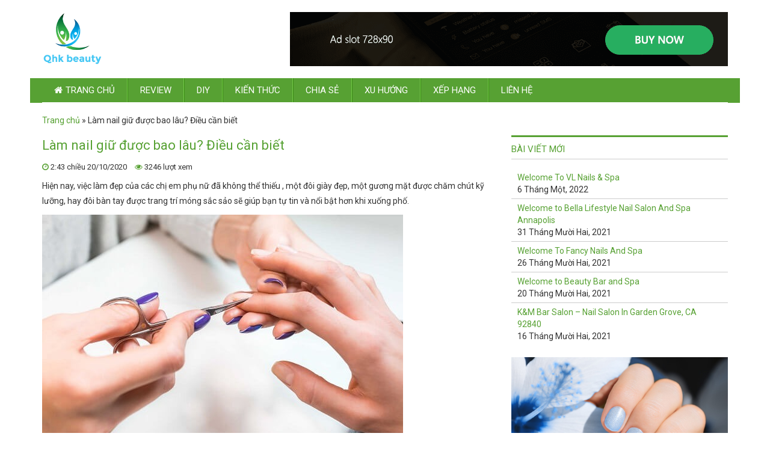

--- FILE ---
content_type: text/html; charset=UTF-8
request_url: https://www.qhkbeauty.com/lam-nail-giu-duoc-bao-lau-dieu-can-biet/
body_size: 42936
content:
<!DOCTYPE html>
<html lang="vi">
<head>
	<meta name="p:domain_verify" content="45a8d5dc7e9ad694b7513d2009cfb537"/>
	<meta charset="UTF-8">
	<meta name="viewport" content="width=device-width, initial-scale=1">
	<link rel="profile" href="http://gmpg.org/xfn/11">
	
	<!-- This site is optimized with the Yoast SEO plugin v15.9.1 - https://yoast.com/wordpress/plugins/seo/ -->
	<title>Làm nail giữ được bao lâu? Điều cần biết - Qhkbeauty</title>
	<meta name="description" content="Hiện nay, việc làm đẹp của các chị em phụ nữ đã không thể thiếu , một đôi giày đẹp, một gương mặt được chăm chút kỹ lưỡng, hay đôi bàn tay được trang trí móng sắc sảo sẽ giúp bạn tự tin và nổi bật hơn khi xuống phố." />
	<meta name="robots" content="index, follow, max-snippet:-1, max-image-preview:large, max-video-preview:-1" />
	<link rel="canonical" href="https://www.qhkbeauty.com/lam-nail-giu-duoc-bao-lau-dieu-can-biet/" />
	<meta property="og:locale" content="vi_VN" />
	<meta property="og:type" content="article" />
	<meta property="og:title" content="Làm nail giữ được bao lâu? Điều cần biết - Qhkbeauty" />
	<meta property="og:description" content="Hiện nay, việc làm đẹp của các chị em phụ nữ đã không thể thiếu , một đôi giày đẹp, một gương mặt được chăm chút kỹ lưỡng, hay đôi bàn tay được trang trí móng sắc sảo sẽ giúp bạn tự tin và nổi bật hơn khi xuống phố." />
	<meta property="og:url" content="https://www.qhkbeauty.com/lam-nail-giu-duoc-bao-lau-dieu-can-biet/" />
	<meta property="og:site_name" content="Qhkbeauty" />
	<meta property="article:published_time" content="2020-10-20T07:43:25+00:00" />
	<meta property="article:modified_time" content="2020-10-20T07:43:26+00:00" />
	<meta property="og:image" content="https://www.qhkbeauty.com/wp-content/uploads/2020/10/Lam-nail-giu-duoc-bao-lau-Dieu-can-biet.jpg" />
	<meta property="og:image:width" content="600" />
	<meta property="og:image:height" content="400" />
	<meta name="twitter:card" content="summary_large_image" />
	<meta name="twitter:label1" content="Written by">
	<meta name="twitter:data1" content="admin">
	<meta name="twitter:label2" content="Est. reading time">
	<meta name="twitter:data2" content="3 phút">
	<script type="application/ld+json" class="yoast-schema-graph">{"@context":"https://schema.org","@graph":[{"@type":"WebSite","@id":"https://www.qhkbeauty.com/#website","url":"https://www.qhkbeauty.com/","name":"Qhkbeauty","description":"T\u01b0 v\u1ea5n v\u00e0 chia s\u1ebb v\u1ec1 c\u00e1ch l\u00e0m \u0111\u1eb9p","potentialAction":[{"@type":"SearchAction","target":"https://www.qhkbeauty.com/?s={search_term_string}","query-input":"required name=search_term_string"}],"inLanguage":"vi"},{"@type":"ImageObject","@id":"https://www.qhkbeauty.com/lam-nail-giu-duoc-bao-lau-dieu-can-biet/#primaryimage","inLanguage":"vi","url":"https://www.qhkbeauty.com/wp-content/uploads/2020/10/Lam-nail-giu-duoc-bao-lau-Dieu-can-biet.jpg","width":600,"height":400,"caption":"L\u00e0m nail gi\u1eef \u0111\u01b0\u1ee3c bao l\u00e2u? \u0110i\u1ec1u c\u1ea7n bi\u1ebft"},{"@type":"WebPage","@id":"https://www.qhkbeauty.com/lam-nail-giu-duoc-bao-lau-dieu-can-biet/#webpage","url":"https://www.qhkbeauty.com/lam-nail-giu-duoc-bao-lau-dieu-can-biet/","name":"L\u00e0m nail gi\u1eef \u0111\u01b0\u1ee3c bao l\u00e2u? \u0110i\u1ec1u c\u1ea7n bi\u1ebft - Qhkbeauty","isPartOf":{"@id":"https://www.qhkbeauty.com/#website"},"primaryImageOfPage":{"@id":"https://www.qhkbeauty.com/lam-nail-giu-duoc-bao-lau-dieu-can-biet/#primaryimage"},"datePublished":"2020-10-20T07:43:25+00:00","dateModified":"2020-10-20T07:43:26+00:00","author":{"@id":"https://www.qhkbeauty.com/#/schema/person/444faa3cc517642ca476c2a3e3d524c0"},"description":"Hi\u1ec7n nay, vi\u1ec7c l\u00e0m \u0111\u1eb9p c\u1ee7a c\u00e1c ch\u1ecb em ph\u1ee5 n\u1eef \u0111\u00e3 kh\u00f4ng th\u1ec3 thi\u1ebfu , m\u1ed9t \u0111\u00f4i gi\u00e0y \u0111\u1eb9p, m\u1ed9t g\u01b0\u01a1ng m\u1eb7t \u0111\u01b0\u1ee3c ch\u0103m ch\u00fat k\u1ef9 l\u01b0\u1ee1ng, hay \u0111\u00f4i b\u00e0n tay \u0111\u01b0\u1ee3c trang tr\u00ed m\u00f3ng s\u1eafc s\u1ea3o s\u1ebd gi\u00fap b\u1ea1n t\u1ef1 tin v\u00e0 n\u1ed5i b\u1eadt h\u01a1n khi xu\u1ed1ng ph\u1ed1.","breadcrumb":{"@id":"https://www.qhkbeauty.com/lam-nail-giu-duoc-bao-lau-dieu-can-biet/#breadcrumb"},"inLanguage":"vi","potentialAction":[{"@type":"ReadAction","target":["https://www.qhkbeauty.com/lam-nail-giu-duoc-bao-lau-dieu-can-biet/"]}]},{"@type":"BreadcrumbList","@id":"https://www.qhkbeauty.com/lam-nail-giu-duoc-bao-lau-dieu-can-biet/#breadcrumb","itemListElement":[{"@type":"ListItem","position":1,"item":{"@type":"WebPage","@id":"https://www.qhkbeauty.com/","url":"https://www.qhkbeauty.com/","name":"Trang ch\u1ee7"}},{"@type":"ListItem","position":2,"item":{"@type":"WebPage","@id":"https://www.qhkbeauty.com/lam-nail-giu-duoc-bao-lau-dieu-can-biet/","url":"https://www.qhkbeauty.com/lam-nail-giu-duoc-bao-lau-dieu-can-biet/","name":"L\u00e0m nail gi\u1eef \u0111\u01b0\u1ee3c bao l\u00e2u? \u0110i\u1ec1u c\u1ea7n bi\u1ebft"}}]},{"@type":"Person","@id":"https://www.qhkbeauty.com/#/schema/person/444faa3cc517642ca476c2a3e3d524c0","name":"admin","image":{"@type":"ImageObject","@id":"https://www.qhkbeauty.com/#personlogo","inLanguage":"vi","url":"https://secure.gravatar.com/avatar/9da579041af21303afc7d9981eb6aedc?s=96&d=mm&r=g","caption":"admin"},"sameAs":["http://www.qhkbeauty.com/"]}]}</script>
	<!-- / Yoast SEO plugin. -->


<link rel="amphtml" href="https://www.qhkbeauty.com/lam-nail-giu-duoc-bao-lau-dieu-can-biet/amp/" /><meta name="generator" content="AMP for WP 1.0.76.5"/><link rel='dns-prefetch' href='//s.w.org' />
<link rel="alternate" type="application/rss+xml" title="Dòng thông tin Qhkbeauty &raquo;" href="https://www.qhkbeauty.com/feed/" />
<link rel="alternate" type="application/rss+xml" title="Dòng phản hồi Qhkbeauty &raquo;" href="https://www.qhkbeauty.com/comments/feed/" />
		<script type="text/javascript">
			window._wpemojiSettings = {"baseUrl":"https:\/\/s.w.org\/images\/core\/emoji\/13.0.0\/72x72\/","ext":".png","svgUrl":"https:\/\/s.w.org\/images\/core\/emoji\/13.0.0\/svg\/","svgExt":".svg","source":{"concatemoji":"https:\/\/www.qhkbeauty.com\/wp-includes\/js\/wp-emoji-release.min.js?ver=5.5.17"}};
			!function(e,a,t){var n,r,o,i=a.createElement("canvas"),p=i.getContext&&i.getContext("2d");function s(e,t){var a=String.fromCharCode;p.clearRect(0,0,i.width,i.height),p.fillText(a.apply(this,e),0,0);e=i.toDataURL();return p.clearRect(0,0,i.width,i.height),p.fillText(a.apply(this,t),0,0),e===i.toDataURL()}function c(e){var t=a.createElement("script");t.src=e,t.defer=t.type="text/javascript",a.getElementsByTagName("head")[0].appendChild(t)}for(o=Array("flag","emoji"),t.supports={everything:!0,everythingExceptFlag:!0},r=0;r<o.length;r++)t.supports[o[r]]=function(e){if(!p||!p.fillText)return!1;switch(p.textBaseline="top",p.font="600 32px Arial",e){case"flag":return s([127987,65039,8205,9895,65039],[127987,65039,8203,9895,65039])?!1:!s([55356,56826,55356,56819],[55356,56826,8203,55356,56819])&&!s([55356,57332,56128,56423,56128,56418,56128,56421,56128,56430,56128,56423,56128,56447],[55356,57332,8203,56128,56423,8203,56128,56418,8203,56128,56421,8203,56128,56430,8203,56128,56423,8203,56128,56447]);case"emoji":return!s([55357,56424,8205,55356,57212],[55357,56424,8203,55356,57212])}return!1}(o[r]),t.supports.everything=t.supports.everything&&t.supports[o[r]],"flag"!==o[r]&&(t.supports.everythingExceptFlag=t.supports.everythingExceptFlag&&t.supports[o[r]]);t.supports.everythingExceptFlag=t.supports.everythingExceptFlag&&!t.supports.flag,t.DOMReady=!1,t.readyCallback=function(){t.DOMReady=!0},t.supports.everything||(n=function(){t.readyCallback()},a.addEventListener?(a.addEventListener("DOMContentLoaded",n,!1),e.addEventListener("load",n,!1)):(e.attachEvent("onload",n),a.attachEvent("onreadystatechange",function(){"complete"===a.readyState&&t.readyCallback()})),(n=t.source||{}).concatemoji?c(n.concatemoji):n.wpemoji&&n.twemoji&&(c(n.twemoji),c(n.wpemoji)))}(window,document,window._wpemojiSettings);
		</script>
		<style type="text/css">
img.wp-smiley,
img.emoji {
	display: inline !important;
	border: none !important;
	box-shadow: none !important;
	height: 1em !important;
	width: 1em !important;
	margin: 0 .07em !important;
	vertical-align: -0.1em !important;
	background: none !important;
	padding: 0 !important;
}
</style>
	<link rel='stylesheet' id='bootstrap-style-css'  href='https://www.qhkbeauty.com/wp-content/themes/nason/lib/css/bootstrap.min.css?ver=5.5.17' type='text/css' media='all' />
<link rel='stylesheet' id='owlcarousel-style-css'  href='https://www.qhkbeauty.com/wp-content/themes/nason/lib/css/owl.carousel.min.css?ver=5.5.17' type='text/css' media='all' />
<link rel='stylesheet' id='owlcarousel-theme-style-css'  href='https://www.qhkbeauty.com/wp-content/themes/nason/lib/css/owl.theme.default.min.css?ver=5.5.17' type='text/css' media='all' />
<link rel='stylesheet' id='fontawesome-style-css'  href='https://www.qhkbeauty.com/wp-content/themes/nason/lib/css/font-awesome.min.css?ver=5.5.17' type='text/css' media='all' />
<link rel='stylesheet' id='wp-block-library-css'  href='https://www.qhkbeauty.com/wp-includes/css/dist/block-library/style.min.css?ver=5.5.17' type='text/css' media='all' />
<link rel='stylesheet' id='contact-form-7-css'  href='https://www.qhkbeauty.com/wp-content/plugins/contact-form-7/includes/css/styles.css?ver=5.4' type='text/css' media='all' />
<link rel='stylesheet' id='shtheme-style-css'  href='https://www.qhkbeauty.com/wp-content/themes/nason/style.css?ver=5.5.17' type='text/css' media='all' />
<script type='text/javascript' src='https://www.qhkbeauty.com/wp-includes/js/jquery/jquery.js?ver=1.12.4-wp' id='jquery-core-js'></script>
<link rel="https://api.w.org/" href="https://www.qhkbeauty.com/wp-json/" /><link rel="alternate" type="application/json" href="https://www.qhkbeauty.com/wp-json/wp/v2/posts/283" /><link rel="EditURI" type="application/rsd+xml" title="RSD" href="https://www.qhkbeauty.com/xmlrpc.php?rsd" />
<link rel="wlwmanifest" type="application/wlwmanifest+xml" href="https://www.qhkbeauty.com/wp-includes/wlwmanifest.xml" /> 
<meta name="generator" content="WordPress 5.5.17" />
<link rel='shortlink' href='https://www.qhkbeauty.com/?p=283' />
<link rel="alternate" type="application/json+oembed" href="https://www.qhkbeauty.com/wp-json/oembed/1.0/embed?url=https%3A%2F%2Fwww.qhkbeauty.com%2Flam-nail-giu-duoc-bao-lau-dieu-can-biet%2F" />
<link rel="alternate" type="text/xml+oembed" href="https://www.qhkbeauty.com/wp-json/oembed/1.0/embed?url=https%3A%2F%2Fwww.qhkbeauty.com%2Flam-nail-giu-duoc-bao-lau-dieu-can-biet%2F&#038;format=xml" />
<meta name="framework" content="Redux 4.1.24" />
<style type="text/css" media="all">

</style>
<style type="text/css">.recentcomments a{display:inline !important;padding:0 !important;margin:0 !important;}</style><link rel="shortcut icon" href="https://www.qhkbeauty.com/wp-content/uploads/2020/09/icon.ico" type="image/x-icon" />	
	<!-- Global site tag (gtag.js) - Google Analytics -->
<script async src="https://www.googletagmanager.com/gtag/js?id=UA-179977951-1"></script>
<script>
  window.dataLayer = window.dataLayer || [];
  function gtag(){dataLayer.push(arguments);}
  gtag('js', new Date());

  gtag('config', 'UA-179977951-1');
</script>

	
</head>

<body class="post-template-default single single-post postid-283 single-format-standard content-sidebar" itemscope="itemscope" itemtype="http://schema.org/WebPage">

    <nav id="mobilenav">
        <div class="toplg">
            <h3>MENU</h3>
        </div>
        <div class="menu-top-menu-container"><ul id="menu-main" class="mobile-menu"><li id="menu-item-6" class="li-home menu-item menu-item-type-custom menu-item-object-custom menu-item-home menu-item-6"><a href="http://www.qhkbeauty.com">Trang chủ</a></li>
<li id="menu-item-230" class="menu-item menu-item-type-taxonomy menu-item-object-category menu-item-230"><a href="https://www.qhkbeauty.com/review/">Review</a></li>
<li id="menu-item-228" class="menu-item menu-item-type-taxonomy menu-item-object-category menu-item-228"><a href="https://www.qhkbeauty.com/diy/">DIY</a></li>
<li id="menu-item-229" class="menu-item menu-item-type-taxonomy menu-item-object-category current-post-ancestor current-menu-parent current-post-parent menu-item-229"><a href="https://www.qhkbeauty.com/kien-thuc/">Kiến thức</a></li>
<li id="menu-item-227" class="menu-item menu-item-type-taxonomy menu-item-object-category menu-item-227"><a href="https://www.qhkbeauty.com/chia-se/">Chia sẻ</a></li>
<li id="menu-item-232" class="menu-item menu-item-type-taxonomy menu-item-object-category menu-item-232"><a href="https://www.qhkbeauty.com/xu-huong/">Xu hướng</a></li>
<li id="menu-item-231" class="menu-item menu-item-type-taxonomy menu-item-object-category menu-item-231"><a href="https://www.qhkbeauty.com/xep-hang/">Xếp hạng</a></li>
<li id="menu-item-149" class="menu-item menu-item-type-post_type menu-item-object-page menu-item-149"><a href="https://www.qhkbeauty.com/lien-he/">Liên hệ</a></li>
</ul></div>    </nav>
    
<div id="page" class="site">

	<header id="masthead" class="site-header logo-center" role="banner" itemscope="itemscope" itemtype="http://schema.org/WPHeader">

		<!-- Start Menu Mobile -->
		<div class="navbar navbar-fixed-top">
			<a id="showmenu" class="">
				<span class="hamburger hamburger--collapse">
					<span class="hamburger-box">
						<span class="hamburger-inner"></span>
					</span>
				</span>
			</a>
			<a class="navbar-brand" href="https://www.qhkbeauty.com">Menu</a>
		</div>
		<!-- End Menu Mobile -->
		
					<div class="top-header">
				<div class="container">
					<div id="custom_html-2" class="widget_text widget widget_custom_html"><div class="textwidget custom-html-widget"><div class="title-header">
	<a href="http://www.qhkbeauty.com/"> <img style="float: left;" alt="logo qhk beauty" width="100px" src="http://www.qhkbeauty.com/wp-content/uploads/2020/09/logo.png"/> </a>
		</div>
</div></div><div id="custom_html-4" class="widget_text widget widget_custom_html"><div class="textwidget custom-html-widget">
	<img style="float: right;" src="http://www.qhkbeauty.com/wp-content/uploads/2020/10/ad728.png" alt="banner qhk"/>
</div></div>				</div>
			</div>
					<div class="container">
			<div class="site-branding">
									<p class="site-title"><a href="https://www.qhkbeauty.com/" rel="home">Qhkbeauty</a></p>
									<p class="site-description">Tư vấn và chia sẻ về cách làm đẹp</p>
							</div><!-- .site-branding -->

			<div class="header-content">
				<div class="logo">
									</div>
				<nav id="site-navigation" class="main-navigation" itemscope itemtype="https://schema.org/SiteNavigationElement">
					<div class="menu-top-menu-container"><ul id="primary-menu" class="menu"><li class="li-home menu-item menu-item-type-custom menu-item-object-custom menu-item-home menu-item-6"><a href="http://www.qhkbeauty.com">Trang chủ</a></li>
<li class="menu-item menu-item-type-taxonomy menu-item-object-category menu-item-230"><a href="https://www.qhkbeauty.com/review/">Review</a></li>
<li class="menu-item menu-item-type-taxonomy menu-item-object-category menu-item-228"><a href="https://www.qhkbeauty.com/diy/">DIY</a></li>
<li class="menu-item menu-item-type-taxonomy menu-item-object-category current-post-ancestor current-menu-parent current-post-parent menu-item-229"><a href="https://www.qhkbeauty.com/kien-thuc/">Kiến thức</a></li>
<li class="menu-item menu-item-type-taxonomy menu-item-object-category menu-item-227"><a href="https://www.qhkbeauty.com/chia-se/">Chia sẻ</a></li>
<li class="menu-item menu-item-type-taxonomy menu-item-object-category menu-item-232"><a href="https://www.qhkbeauty.com/xu-huong/">Xu hướng</a></li>
<li class="menu-item menu-item-type-taxonomy menu-item-object-category menu-item-231"><a href="https://www.qhkbeauty.com/xep-hang/">Xếp hạng</a></li>
<li class="menu-item menu-item-type-post_type menu-item-object-page menu-item-149"><a href="https://www.qhkbeauty.com/lien-he/">Liên hệ</a></li>
</ul></div>				</nav><!-- #site-navigation -->
							</div>
			
		</div>
	</header><!-- #masthead -->

		
	<div id="content" class="site-content">

		<div class="container"><div class="breadcrumb"><span><span><a href="https://www.qhkbeauty.com/">Trang chủ</a> » <span class="breadcrumb_last" aria-current="page">Làm nail giữ được bao lâu? Điều cần biết</span></span></span></div></div>
		<div class="container">

	<div id="primary" class="content-sidebar-wrap">
		<main id="main" class="site-main" role="main">

		
<article id="post-283" class="post-283 post type-post status-publish format-standard has-post-thumbnail hentry category-kien-thuc">
			<header class="entry-header">
			<h1 class="entry-title">Làm nail giữ được bao lâu? Điều cần biết</h1>		</header><!-- .entry-header -->
	
	<div class="entry-meta">
		<span class="entry-time"><i class="fa fa-clock-o" aria-hidden="true"></i> 2:43 chiều 20/10/2020</span>
		<span class="entry-view"><i class="fa fa-eye" aria-hidden="true"></i> 3246 lượt xem</span>
	</div>

	<div class="entry-content">
		
<p>Hiện nay, việc làm đẹp của các chị em phụ nữ đã không thể thiếu , một đôi giày đẹp, một gương mặt được chăm chút kỹ lưỡng, hay đôi bàn tay được trang trí móng sắc sảo sẽ giúp bạn tự tin và nổi bật hơn khi xuống phố.</p>



<figure class="wp-block-image size-large"><img loading="lazy" width="600" height="400" src="http://www.qhkbeauty.com/wp-content/uploads/2020/10/Lam-nail-giu-duoc-bao-lau-Dieu-can-biet.jpg" alt="" class="wp-image-284" srcset="https://www.qhkbeauty.com/wp-content/uploads/2020/10/Lam-nail-giu-duoc-bao-lau-Dieu-can-biet.jpg 600w, https://www.qhkbeauty.com/wp-content/uploads/2020/10/Lam-nail-giu-duoc-bao-lau-Dieu-can-biet-300x200.jpg 300w" sizes="(max-width: 600px) 100vw, 600px" /><figcaption>Làm nail giữ được bao lâu? Điều cần biết</figcaption></figure>



<p>Tuy nhiên không phải ai cũng có thời gian để chăm chút làm đẹp cho từng bộ phận hàng ngày, mà thường sẽ chăm sóc theo định kỳ. Vậy khi làm nail giữ được bao lâu thì cần chăm sóc lại, tham khảo bài viết dưới đây để tìm lời giải đáp thắc mắc nhé!</p>



<p>Tất cả các bạn nữ đều mong muốn sở hữu một bộ móng chắc khỏe, trắng bóng. Vì vậy dù bận rộn đến đâu cũng phải dành thời gian làm móng ít nhất một lần/tuần.</p>



<p>Muốn giữ màu sơn lâu bền khi sơn móng tay, bạn nên làm thật sạch móng trước khi sơn lớp nền. Sơn một lớp mỏng nước bóng vài ngày một lần để bảo vệ lớp sơn màu lâu phai.</p>



<p>Với những bạn hay sơn móng tay thì bao lâu làm móng một lần là đủ? Câu trả lời là nên làm móng mỗi tuần cho dù bạn có thường xuyên sơn móng tay hay không. Cắt và giũa móng tay đều đặn để tránh móng sứt mẻ, gãy do quá dài. Nếu bạn thường xuyên sơn móng, hãy ngâm tay vào nước cốt chanh để tẩy đi những vết ố vàng.</p>



<p>Móng tay, móng chân thường dài rất nhanh, do đó bạn phải kịp thời cắt, làm sạch móng. Bởi móng tay dài sẽ tạo môi trường trú ngụ cho vi khuẩn, là nguồn gây bệnh truyền nhiễm.</p>



<p>Móng tay dài sẽ rất dễ gây trầy xước cho da, từ đó những vi khuẩn trong kẽ ngón tay sẽ có cơ hội xâm nhập vào những vùng da bị trầy xước. Nếu bạn làm những nghề có liên quan đến trẻ nhỏ thì càng phải tranh thủ làm móng, bởi móng tay dài có thể gây tổn thương đến em bé.</p>



<p>Còn về phần chăm sóc móng thì chỉ lưu ý các bạn nên sử dụng giũa móng tay thay vì sử dụng bấm móng. Chúng sẽ gây ra ít chấn thương cùng một lúc cho nhiều móng tay, đồng thời cũng dễ dàng định hình kiểu móng mà bạn muốn sở hữu. Và nên sử dụng các sản phẩm tự nhiên như chanh, muối, mật ong để chăm sóc móng tốt hơn.</p>

					<div class="socials-share">
				<div id="fb-root"></div>
				<script>(function(d, s, id) {
				  var js, fjs = d.getElementsByTagName(s)[0];
				  if (d.getElementById(id)) return;
				  js = d.createElement(s); js.id = id;
				  js.src = "//connect.facebook.net/vi_VN/sdk.js#xfbml=1&version=v2.10";
				  fjs.parentNode.insertBefore(js, fjs);
				}(document, 'script', 'facebook-jssdk'));</script>
				<div class="fb-like" data-href="https://www.qhkbeauty.com/lam-nail-giu-duoc-bao-lau-dieu-can-biet/" data-layout="button" data-action="like" data-size="small" data-show-faces="false" data-share="true"></div>

				<!-- Đặt thẻ này vào phần đầu hoặc ngay trước thẻ đóng phần nội dung của bạn. -->
				<script src="https://apis.google.com/js/platform.js" async defer>{lang: 'vi'}</script>
				<!-- Đặt thẻ này vào nơi bạn muốn nút chia sẻ kết xuất. -->
				<div class="g-plus" data-action="share"></div>
				
				<script>window.twttr = (function(d, s, id) {
				var js, fjs = d.getElementsByTagName(s)[0],
				t = window.twttr || {};
				if (d.getElementById(id)) return t;
				js = d.createElement(s);
				js.id = id;
				js.src = "https://platform.twitter.com/widgets.js";
				fjs.parentNode.insertBefore(js, fjs);
				t._e = [];
				t.ready = function(f) {
				t._e.push(f);
				};
				return t;
				}(document, "script", "twitter-wjs"));</script>
				<a class="twitter-share-button" href="https://www.qhkbeauty.com/lam-nail-giu-duoc-bao-lau-dieu-can-biet/">Tweet</a>
			</div>
		
					<div class="post-next-prev">
				<div class="row">
											<div class="col-sm-6">
							<div class="post-next-prev-content">
								<span>Bài viết trước</span>
								<a href="https://www.qhkbeauty.com/meo-giu-mau-nail-duoc-ben-lau/">Mẹo giữ màu nail được bền lâu</a>
							</div>
						</div>
																<div class="col-sm-6">
							<div class="post-next-prev-content">
								<span>Bài kế tiếp</span>
								<a href="https://www.qhkbeauty.com/5-mau-son-mong-ton-da-ma-ban-nen-thu/">5 màu sơn móng tôn da mà bạn nên thử</a>
							</div>
						</div>
										
				</div>
			</div>
		

	</div><!-- .entry-content -->

			<div class="related-posts">
			<h4 class="td-related-title"><span>Bài viết liên quan</span></h4>
			<ul>
				<li><a href=" https://www.qhkbeauty.com/welcome-to-vl-nails-spa/ " title=" Welcome To VL Nails &#038; Spa ">Welcome To VL Nails &#038; Spa</a></li><li><a href=" https://www.qhkbeauty.com/welcome-to-bella-lifestyle-nail-salon-and-spa-annapolis/ " title=" Welcome to Bella Lifestyle Nail Salon And Spa Annapolis ">Welcome to Bella Lifestyle Nail Salon And Spa Annapolis</a></li><li><a href=" https://www.qhkbeauty.com/welcome-to-fancy-nails-and-spa/ " title=" Welcome To Fancy Nails And Spa ">Welcome To Fancy Nails And Spa</a></li><li><a href=" https://www.qhkbeauty.com/welcome-to-beauty-bar-and-spa/ " title=" Welcome to Beauty Bar and Spa ">Welcome to Beauty Bar and Spa</a></li><li><a href=" https://www.qhkbeauty.com/km-bar-salon-nail-salon-in-garden-grove-ca-92840/ " title=" K&#038;M Bar Salon &#8211; Nail Salon In Garden Grove, CA 92840 ">K&#038;M Bar Salon &#8211; Nail Salon In Garden Grove, CA 92840</a></li><li><a href=" https://www.qhkbeauty.com/welcome-to-classy-nails-spa-sen-brows/ " title=" Welcome To Classy Nails Spa &#038; Sen Brows ">Welcome To Classy Nails Spa &#038; Sen Brows</a></li>	    	</ul>
		</div>
	
</article><!-- #post-## -->

		</main><!-- #main -->

		
<aside class="sidebar sidebar-primary" itemscope itemtype="https://schema.org/WPSideBar">
	
		<section id="recent-posts-2" class="widget widget_recent_entries">
		<h2 class="widget-title">Bài viết mới</h2>
		<ul>
											<li>
					<a href="https://www.qhkbeauty.com/welcome-to-vl-nails-spa/">Welcome To VL Nails &#038; Spa</a>
											<span class="post-date">6 Tháng Một, 2022</span>
									</li>
											<li>
					<a href="https://www.qhkbeauty.com/welcome-to-bella-lifestyle-nail-salon-and-spa-annapolis/">Welcome to Bella Lifestyle Nail Salon And Spa Annapolis</a>
											<span class="post-date">31 Tháng Mười Hai, 2021</span>
									</li>
											<li>
					<a href="https://www.qhkbeauty.com/welcome-to-fancy-nails-and-spa/">Welcome To Fancy Nails And Spa</a>
											<span class="post-date">26 Tháng Mười Hai, 2021</span>
									</li>
											<li>
					<a href="https://www.qhkbeauty.com/welcome-to-beauty-bar-and-spa/">Welcome to Beauty Bar and Spa</a>
											<span class="post-date">20 Tháng Mười Hai, 2021</span>
									</li>
											<li>
					<a href="https://www.qhkbeauty.com/km-bar-salon-nail-salon-in-garden-grove-ca-92840/">K&#038;M Bar Salon &#8211; Nail Salon In Garden Grove, CA 92840</a>
											<span class="post-date">16 Tháng Mười Hai, 2021</span>
									</li>
					</ul>

		</section><section id="media_gallery-2" class="widget widget_media_gallery"><div id='gallery-1' class='gallery galleryid-283 gallery-columns-1 gallery-size-full'><figure class='gallery-item'>
			<div class='gallery-icon landscape'>
				<a href='https://www.qhkbeauty.com/nail/'><img width="500" height="306" src="https://www.qhkbeauty.com/wp-content/uploads/2020/10/nail.jpg" class="attachment-full size-full" alt="nail" loading="lazy" srcset="https://www.qhkbeauty.com/wp-content/uploads/2020/10/nail.jpg 500w, https://www.qhkbeauty.com/wp-content/uploads/2020/10/nail-300x184.jpg 300w" sizes="(max-width: 500px) 100vw, 500px" /></a>
			</div></figure>
		</div>
</section><section id="categories-2" class="widget widget_categories"><h2 class="widget-title">Chuyên mục</h2>
			<ul>
					<li class="cat-item cat-item-37"><a href="https://www.qhkbeauty.com/chia-se/">Chia sẻ</a>
</li>
	<li class="cat-item cat-item-35"><a href="https://www.qhkbeauty.com/diy/">DIY</a>
</li>
	<li class="cat-item cat-item-36"><a href="https://www.qhkbeauty.com/kien-thuc/">Kiến thức</a>
</li>
	<li class="cat-item cat-item-34"><a href="https://www.qhkbeauty.com/review/">Review</a>
</li>
	<li class="cat-item cat-item-39"><a href="https://www.qhkbeauty.com/xep-hang/">Xếp hạng</a>
</li>
	<li class="cat-item cat-item-38"><a href="https://www.qhkbeauty.com/xu-huong/">Xu hướng</a>
</li>
			</ul>

			</section><section id="media_gallery-4" class="widget widget_media_gallery"><div id='gallery-2' class='gallery galleryid-283 gallery-columns-1 gallery-size-full'><figure class='gallery-item'>
			<div class='gallery-icon landscape'>
				<a href='https://www.qhkbeauty.com/hair/'><img width="500" height="306" src="https://www.qhkbeauty.com/wp-content/uploads/2020/10/hair.jpg" class="attachment-full size-full" alt="hair" loading="lazy" srcset="https://www.qhkbeauty.com/wp-content/uploads/2020/10/hair.jpg 500w, https://www.qhkbeauty.com/wp-content/uploads/2020/10/hair-300x184.jpg 300w" sizes="(max-width: 500px) 100vw, 500px" /></a>
			</div></figure>
		</div>
</section><section id="media_video-2" class="widget widget_media_video"><h2 class="widget-title">Video</h2><div style="width:100%;" class="wp-video"><!--[if lt IE 9]><script>document.createElement('video');</script><![endif]-->
<video class="wp-video-shortcode" id="video-283-1" preload="metadata" controls="controls"><source type="video/youtube" src="https://youtu.be/kNgq8F9Yzug?_=1" /><a href="https://youtu.be/kNgq8F9Yzug">https://youtu.be/kNgq8F9Yzug</a></video></div></section><section id="media_gallery-5" class="widget widget_media_gallery"><div id='gallery-3' class='gallery galleryid-283 gallery-columns-1 gallery-size-full'><figure class='gallery-item'>
			<div class='gallery-icon landscape'>
				<a href='https://www.qhkbeauty.com/skincare/'><img width="500" height="306" src="https://www.qhkbeauty.com/wp-content/uploads/2020/10/skincare.jpg" class="attachment-full size-full" alt="skincare" loading="lazy" srcset="https://www.qhkbeauty.com/wp-content/uploads/2020/10/skincare.jpg 500w, https://www.qhkbeauty.com/wp-content/uploads/2020/10/skincare-300x184.jpg 300w" sizes="(max-width: 500px) 100vw, 500px" /></a>
			</div></figure>
		</div>
</section><section id="facebook_like-2" class="widget widget_facebook_like"><h2 class="widget-title">Like Facebook</h2>			<div id="fb-root"></div>
			<script>(function(d, s, id) {
			  var js, fjs = d.getElementsByTagName(s)[0];
			  if (d.getElementById(id)) return;
			  js = d.createElement(s); js.id = id;
			  js.src = "//connect.facebook.net/vi_VN/sdk.js#xfbml=1&version=v2.10";
			  fjs.parentNode.insertBefore(js, fjs);
			}(document, 'script', 'facebook-jssdk'));</script>

			<div class="fb-page" 
			data-href="https://www.facebook.com/Qhkbeauty/" 
			data-small-header="false" 
			data-adapt-container-width="true" 
			data-hide-cover="false" 
			data-show-facepile="true">
			</div>
		</section><section id="recent-comments-2" class="widget widget_recent_comments"><h2 class="widget-title">Phản hồi gần đây</h2><ul id="recentcomments"></ul></section></aside><!-- #secondary -->
	</div><!-- #primary -->

		</div>
	</div><!-- #content -->
	<div class="feature-customer">
		<div class="container">
			<div class="title-slider"><span>Đối tác của chúng tôi</span></div><div class="owl-carousel" data-item="6" data-margin="24" data-md="4" data-sm="3" data-xs="2"><div class="img-thumb"><img src="http://www.qhkbeauty.com/wp-content/uploads/2017/12/anh6.png"/></div><div class="img-thumb"><img src="http://www.qhkbeauty.com/wp-content/uploads/2017/12/anh5.png"/></div><div class="img-thumb"><img src="http://www.qhkbeauty.com/wp-content/uploads/2017/12/anh4.png"/></div><div class="img-thumb"><img src="http://www.qhkbeauty.com/wp-content/uploads/2017/12/anh3.png"/></div><div class="img-thumb"><img src="http://www.qhkbeauty.com/wp-content/uploads/2017/12/anh1.png"/></div><div class="img-thumb"><img src="http://www.qhkbeauty.com/wp-content/uploads/2017/12/anh2.png"/></div></div>		</div>
	</div>

	<footer id="footer" class="site-footer" itemscope itemtype="https://schema.org/WPFooter">
		
		<div class="footer-widgets">
			<div class="container">
				<div class="wrap">
					<div class="row">
						<div class="footer-widgets-area col-md-6"><section id="text-2" class="widget widget_text"><h4 class="widget-title">CHUYÊN TRANG TIN TỨC VỀ LĨNH VỰC LÀM ĐẸP</h4>			<div class="textwidget"><p>Ghi rõ nguồn &#8221; Qhkbeauty &#8221; khi sử dụng thông tin từ website này. <br />
<a href="https://excelnailsspasanantonio.com/" rel="dofollow noopener noreferrer" target="_blank" title="Nail salon 78238">Nail salon 78238</a></p>
</div>
		</section></div><div class="footer-widgets-area col-md-6"><section id="social-3" class="widget widget_social">        <ul>
            <li class="icon_social icon_facebook"><a href="https://www.facebook.com/Qhkbeauty/" rel="nofollow" target="_blank"><i class="fa fa-facebook" aria-hidden="true"></i></a></li><li class="icon_social icon_twitter"><a href="https://twitter.com/qhkbeauty" rel="nofollow" target="_blank"><i class="fa fa-twitter" aria-hidden="true"></i></a></li><li class="icon_social icon_google"><a href="https://qhkbeauty.blogspot.com/" rel="nofollow" target="_blank"><i class="fa fa-google-plus" aria-hidden="true"></i></a></li><li class="icon_social icon_youtube"><a href="https://www.youtube.com/channel/UCHsuEKW85E6v25s430UNumg" rel="nofollow" target="_blank"><i class="fa fa-youtube" aria-hidden="true"></i></a></li><li class="icon_social icon_linkedin"><a href="https://www.linkedin.com/in/beauty-qhk-a5875a1b8/" rel="nofollow" target="_blank"><i class="fa fa-linkedin" aria-hidden="true"></i></a></li><li class="icon_social icon_pinterest"><a href="https://www.pinterest.com/qhkbeauty" rel="nofollow" target="_blank"><i class="fa fa-pinterest" aria-hidden="true"></i></a></li><li class="icon_social icon_instagram"><a href="https://www.instagram.com/qhkbeauty" rel="nofollow" target="_blank"><i class="fa fa-instagram" aria-hidden="true"></i></a></li>        </ul>
 
        </section></div>					</div>
				</div>
			</div>
		</div><!-- .footer-widgets -->
		<div class="site-info">
			<div class="container">
				<div class="wrap">
					<div class="row">
						<p style="text-align: center">
							Bản quyền © Qhkbeauty
						</p>
					</div>
				</div>
			</div>
		</div><!-- .site-info -->
		<p id="back-top"><a href="#top" target="_blank"><span></span></a></p>
		
	</footer><!-- #colophon -->

	<div class="panel-overlay"></div>	
</div><!-- #page -->

<link rel='stylesheet' id='mediaelement-css'  href='https://www.qhkbeauty.com/wp-includes/js/mediaelement/mediaelementplayer-legacy.min.css?ver=4.2.13-9993131' type='text/css' media='all' />
<link rel='stylesheet' id='wp-mediaelement-css'  href='https://www.qhkbeauty.com/wp-includes/js/mediaelement/wp-mediaelement.min.css?ver=5.5.17' type='text/css' media='all' />
<script type='text/javascript' src='https://www.qhkbeauty.com/wp-content/themes/nason/lib/js/bootstrap.min.js?ver=1.0' id='bootstrap-js-js'></script>
<script type='text/javascript' id='main-js-js-extra'>
/* <![CDATA[ */
var ajax_object = {"ajax_url":"https:\/\/www.qhkbeauty.com\/wp-admin\/admin-ajax.php"};
/* ]]> */
</script>
<script type='text/javascript' src='https://www.qhkbeauty.com/wp-content/themes/nason/lib/js/main.js?ver=1.0' id='main-js-js'></script>
<script type='text/javascript' src='https://www.qhkbeauty.com/wp-content/themes/nason/lib/js/owl.carousel.min.js?ver=1.0' id='owlcarousel-js-js'></script>
<script type='text/javascript' src='https://www.qhkbeauty.com/wp-includes/js/dist/vendor/wp-polyfill.min.js?ver=7.4.4' id='wp-polyfill-js'></script>
<script type='text/javascript' id='wp-polyfill-js-after'>
( 'fetch' in window ) || document.write( '<script src="https://www.qhkbeauty.com/wp-includes/js/dist/vendor/wp-polyfill-fetch.min.js?ver=3.0.0"></scr' + 'ipt>' );( document.contains ) || document.write( '<script src="https://www.qhkbeauty.com/wp-includes/js/dist/vendor/wp-polyfill-node-contains.min.js?ver=3.42.0"></scr' + 'ipt>' );( window.DOMRect ) || document.write( '<script src="https://www.qhkbeauty.com/wp-includes/js/dist/vendor/wp-polyfill-dom-rect.min.js?ver=3.42.0"></scr' + 'ipt>' );( window.URL && window.URL.prototype && window.URLSearchParams ) || document.write( '<script src="https://www.qhkbeauty.com/wp-includes/js/dist/vendor/wp-polyfill-url.min.js?ver=3.6.4"></scr' + 'ipt>' );( window.FormData && window.FormData.prototype.keys ) || document.write( '<script src="https://www.qhkbeauty.com/wp-includes/js/dist/vendor/wp-polyfill-formdata.min.js?ver=3.0.12"></scr' + 'ipt>' );( Element.prototype.matches && Element.prototype.closest ) || document.write( '<script src="https://www.qhkbeauty.com/wp-includes/js/dist/vendor/wp-polyfill-element-closest.min.js?ver=2.0.2"></scr' + 'ipt>' );
</script>
<script type='text/javascript' src='https://www.qhkbeauty.com/wp-includes/js/dist/i18n.min.js?ver=4ab02c8fd541b8cfb8952fe260d21f16' id='wp-i18n-js'></script>
<script type='text/javascript' src='https://www.qhkbeauty.com/wp-includes/js/dist/vendor/lodash.min.js?ver=4.17.21' id='lodash-js'></script>
<script type='text/javascript' id='lodash-js-after'>
window.lodash = _.noConflict();
</script>
<script type='text/javascript' src='https://www.qhkbeauty.com/wp-includes/js/dist/url.min.js?ver=d80b474ffb72c3b6933165cc1b3419f6' id='wp-url-js'></script>
<script type='text/javascript' src='https://www.qhkbeauty.com/wp-includes/js/dist/hooks.min.js?ver=63769290dead574c40a54748f22ada71' id='wp-hooks-js'></script>
<script type='text/javascript' id='wp-api-fetch-js-translations'>
( function( domain, translations ) {
	var localeData = translations.locale_data[ domain ] || translations.locale_data.messages;
	localeData[""].domain = domain;
	wp.i18n.setLocaleData( localeData, domain );
} )( "default", {"translation-revision-date":"2021-01-06 14:53:06+0000","generator":"GlotPress\/3.0.0-alpha.2","domain":"messages","locale_data":{"messages":{"":{"domain":"messages","plural-forms":"nplurals=1; plural=0;","lang":"vi_VN"},"An unknown error occurred.":["C\u00f3 l\u1ed7i n\u00e0o \u0111\u00f3 \u0111\u00e3 x\u1ea3y ra."],"The response is not a valid JSON response.":["Ph\u1ea3n h\u1ed3i kh\u00f4ng ph\u1ea3i l\u00e0 m\u1ed9t JSON h\u1ee3p l\u1ec7."],"Media upload failed. If this is a photo or a large image, please scale it down and try again.":["T\u1ea3i l\u00ean media kh\u00f4ng th\u00e0nh c\u00f4ng. N\u1ebfu \u0111\u00e2y l\u00e0 h\u00ecnh \u1ea3nh c\u00f3 k\u00edch th\u01b0\u1edbc l\u1edbn, vui l\u00f2ng thu nh\u1ecf n\u00f3 xu\u1ed1ng v\u00e0 th\u1eed l\u1ea1i."],"You are probably offline.":["C\u00f3 th\u1ec3 b\u1ea1n \u0111ang ngo\u1ea1i tuy\u1ebfn."]}},"comment":{"reference":"wp-includes\/js\/dist\/api-fetch.js"}} );
</script>
<script type='text/javascript' src='https://www.qhkbeauty.com/wp-includes/js/dist/api-fetch.min.js?ver=0bb73d10eeea78a4d642cdd686ca7f59' id='wp-api-fetch-js'></script>
<script type='text/javascript' id='wp-api-fetch-js-after'>
wp.apiFetch.use( wp.apiFetch.createRootURLMiddleware( "https://www.qhkbeauty.com/wp-json/" ) );
wp.apiFetch.nonceMiddleware = wp.apiFetch.createNonceMiddleware( "2e7b1fbe86" );
wp.apiFetch.use( wp.apiFetch.nonceMiddleware );
wp.apiFetch.use( wp.apiFetch.mediaUploadMiddleware );
wp.apiFetch.nonceEndpoint = "https://www.qhkbeauty.com/wp-admin/admin-ajax.php?action=rest-nonce";
</script>
<script type='text/javascript' id='contact-form-7-js-extra'>
/* <![CDATA[ */
var wpcf7 = [];
/* ]]> */
</script>
<script type='text/javascript' src='https://www.qhkbeauty.com/wp-content/plugins/contact-form-7/includes/js/index.js?ver=5.4' id='contact-form-7-js'></script>
<script type='text/javascript' src='https://www.qhkbeauty.com/wp-includes/js/wp-embed.min.js?ver=5.5.17' id='wp-embed-js'></script>
<script type='text/javascript' id='mediaelement-core-js-before'>
var mejsL10n = {"language":"vi","strings":{"mejs.download-file":"T\u1ea3i v\u1ec1 t\u1eadp tin","mejs.install-flash":"B\u1ea1n \u0111ang s\u1eed d\u1ee5ng tr\u00ecnh duy\u1ec7t kh\u00f4ng h\u1ed7 tr\u1ee3 Flash player. Vui l\u00f2ng b\u1eadt ho\u1eb7c c\u00e0i \u0111\u1eb7t \n phi\u00ean b\u1ea3n m\u1edbi nh\u1ea5t t\u1ea1i https:\/\/get.adobe.com\/flashplayer\/","mejs.fullscreen":"To\u00e0n m\u00e0n h\u00ecnh","mejs.play":"Ch\u1ea1y","mejs.pause":"T\u1ea1m d\u1eebng","mejs.time-slider":"Th\u1eddi gian tr\u00ecnh chi\u1ebfu","mejs.time-help-text":"S\u1eed d\u1ee5ng c\u00e1c ph\u00edm m\u0169i t\u00ean Tr\u00e1i\/Ph\u1ea3i \u0111\u1ec3 ti\u1ebfn m\u1ed9t gi\u00e2y, m\u0169i t\u00ean L\u00ean\/Xu\u1ed1ng \u0111\u1ec3 ti\u1ebfn m\u01b0\u1eddi gi\u00e2y.","mejs.live-broadcast":"Tr\u1ef1c ti\u1ebfp","mejs.volume-help-text":"S\u1eed d\u1ee5ng c\u00e1c ph\u00edm m\u0169i t\u00ean L\u00ean\/Xu\u1ed1ng \u0111\u1ec3 t\u0103ng ho\u1eb7c gi\u1ea3m \u00e2m l\u01b0\u1ee3ng.","mejs.unmute":"B\u1eadt ti\u1ebfng","mejs.mute":"T\u1eaft ti\u1ebfng","mejs.volume-slider":"\u00c2m l\u01b0\u1ee3ng Tr\u00ecnh chi\u1ebfu","mejs.video-player":"Tr\u00ecnh ch\u01a1i Video","mejs.audio-player":"Tr\u00ecnh ch\u01a1i Audio","mejs.captions-subtitles":"Ph\u1ee5 \u0111\u1ec1","mejs.captions-chapters":"C\u00e1c m\u1ee5c","mejs.none":"Tr\u1ed1ng","mejs.afrikaans":"Ti\u1ebfng Nam Phi","mejs.albanian":"Ti\u1ebfng Albani","mejs.arabic":"Ti\u1ebfng \u1ea2 R\u1eadp","mejs.belarusian":"Ti\u1ebfng Belarus","mejs.bulgarian":"Ti\u1ebfng Bulgari","mejs.catalan":"Ti\u1ebfng Catalan","mejs.chinese":"Ti\u1ebfng Trung Qu\u1ed1c","mejs.chinese-simplified":"Ti\u1ebfng Trung Qu\u1ed1c (gi\u1ea3n th\u1ec3)","mejs.chinese-traditional":"Ti\u1ebfng Trung ( Ph\u1ed3n th\u1ec3 )","mejs.croatian":"Ti\u1ebfng Croatia","mejs.czech":"Ti\u1ebfng S\u00e9c","mejs.danish":"Ti\u1ebfng \u0110an M\u1ea1ch","mejs.dutch":"Ti\u1ebfng H\u00e0 Lan","mejs.english":"Ti\u1ebfng Anh","mejs.estonian":"Ti\u1ebfng Estonia","mejs.filipino":"Ti\u1ebfng Philippin","mejs.finnish":"Ti\u1ebfng Ph\u1ea7n Lan","mejs.french":"Ti\u1ebfng Ph\u00e1p","mejs.galician":"Ti\u1ebfng Galicia","mejs.german":"Ti\u1ebfng \u0110\u1ee9c","mejs.greek":"Ti\u1ebfng Hy L\u1ea1p","mejs.haitian-creole":"Ti\u1ebfng Haiti","mejs.hebrew":"Ti\u1ebfng Do Th\u00e1i","mejs.hindi":"Ti\u1ebfng Hindu","mejs.hungarian":"Ti\u1ebfng Hungary","mejs.icelandic":"Ti\u1ebfng Ailen","mejs.indonesian":"Ti\u1ebfng Indonesia","mejs.irish":"Ti\u1ebfng Ailen","mejs.italian":"Ti\u1ebfng \u00dd","mejs.japanese":"Ti\u1ebfng Nh\u1eadt","mejs.korean":"Ti\u1ebfng H\u00e0n Qu\u1ed1c","mejs.latvian":"Ti\u1ebfng Latvia","mejs.lithuanian":"Ti\u1ebfng Lithuani","mejs.macedonian":"Ti\u1ebfng Macedonia","mejs.malay":"Ti\u1ebfng Malaysia","mejs.maltese":"Ti\u1ebfng Maltese","mejs.norwegian":"Ti\u1ebfng Na Uy","mejs.persian":"Ti\u1ebfng Ba T\u01b0","mejs.polish":"Ti\u1ebfng Ba Lan","mejs.portuguese":"Ti\u1ebfng B\u1ed3 \u0110\u00e0o Nha","mejs.romanian":"Ti\u1ebfng Romani","mejs.russian":"Ti\u1ebfng Nga","mejs.serbian":"Ti\u1ebfng Serbia","mejs.slovak":"Ti\u1ebfng Slovakia","mejs.slovenian":"Ti\u1ebfng Slovenia","mejs.spanish":"Ti\u1ebfng T\u00e2y Ban Nha","mejs.swahili":"Ti\u1ebfng Swahili","mejs.swedish":"Ti\u1ebfng Th\u1ee5y \u0110i\u1ec3n","mejs.tagalog":"Ti\u1ebfng Tagalog","mejs.thai":"Ti\u1ebfng Th\u00e1i","mejs.turkish":"Ti\u1ebfng Th\u1ed5 Nh\u0129 K\u00ec","mejs.ukrainian":"Ti\u1ebfng Ukraina","mejs.vietnamese":"Ti\u1ebfng Vi\u1ec7t","mejs.welsh":"Ti\u1ebfng Welsh","mejs.yiddish":"Ti\u1ebfng Yiddish"}};
</script>
<script type='text/javascript' src='https://www.qhkbeauty.com/wp-includes/js/mediaelement/mediaelement-and-player.min.js?ver=4.2.13-9993131' id='mediaelement-core-js'></script>
<script type='text/javascript' src='https://www.qhkbeauty.com/wp-includes/js/mediaelement/mediaelement-migrate.min.js?ver=5.5.17' id='mediaelement-migrate-js'></script>
<script type='text/javascript' id='mediaelement-js-extra'>
/* <![CDATA[ */
var _wpmejsSettings = {"pluginPath":"\/wp-includes\/js\/mediaelement\/","classPrefix":"mejs-","stretching":"responsive"};
/* ]]> */
</script>
<script type='text/javascript' src='https://www.qhkbeauty.com/wp-includes/js/mediaelement/wp-mediaelement.min.js?ver=5.5.17' id='wp-mediaelement-js'></script>
<script type='text/javascript' src='https://www.qhkbeauty.com/wp-includes/js/mediaelement/renderers/vimeo.min.js?ver=4.2.13-9993131' id='mediaelement-vimeo-js'></script>

</body>
</html>


--- FILE ---
content_type: text/html; charset=utf-8
request_url: https://accounts.google.com/o/oauth2/postmessageRelay?parent=https%3A%2F%2Fwww.qhkbeauty.com&jsh=m%3B%2F_%2Fscs%2Fabc-static%2F_%2Fjs%2Fk%3Dgapi.lb.en.W5qDlPExdtA.O%2Fd%3D1%2Frs%3DAHpOoo8JInlRP_yLzwScb00AozrrUS6gJg%2Fm%3D__features__
body_size: 160
content:
<!DOCTYPE html><html><head><title></title><meta http-equiv="content-type" content="text/html; charset=utf-8"><meta http-equiv="X-UA-Compatible" content="IE=edge"><meta name="viewport" content="width=device-width, initial-scale=1, minimum-scale=1, maximum-scale=1, user-scalable=0"><script src='https://ssl.gstatic.com/accounts/o/2580342461-postmessagerelay.js' nonce="JyKQ-oue_jbap82IqvBCVQ"></script></head><body><script type="text/javascript" src="https://apis.google.com/js/rpc:shindig_random.js?onload=init" nonce="JyKQ-oue_jbap82IqvBCVQ"></script></body></html>

--- FILE ---
content_type: text/css
request_url: https://www.qhkbeauty.com/wp-content/themes/nason/style.css?ver=5.5.17
body_size: 45969
content:
/*
Theme Name: Web3B
Theme URI: thietkeweb3b.com
Author: Ngoc Sy
Author URI: thietkeweb3b.com
Description: 
Version: 1.0.0
License: GNU General Public License v2 or later
License URI: LICENSE
Text Domain: shtheme
Tags: web3b

/*--------------------------------------------------------------
>>> TABLE OF CONTENTS:
----------------------------------------------------------------
# Normalize
# Typography
# Elements
# Forms
# Navigation
	## Links
	## Menus
# Accessibility
# Alignments
# Clearings
## Sidebar - Widgets
# Content
	## Posts and pages
	## Comments
# Media
	## Captions
	## Galleries
## Layout construct
## Shortcode
## Footer
## Menu Mobile
## Custom css
## Responsive
--------------------------------------------------------------*/
/*--------------------------------------------------------------
# Normalize
--------------------------------------------------------------*/
@import url('https://fonts.googleapis.com/css?family=Roboto:400,400i,500,500i,700,700i&subset=vietnamese');
body {overflow-x: hidden;font-family: 'Roboto', Arial, sans-serif}
a {color: #57a133;}
a:hover, a:active, a:focus, a:visited {text-decoration: none}
img {max-width: 100%;height: auto}

/*--------------------------------------------------------------
# Typography
--------------------------------------------------------------*/
.flex {display: -webkit-box;display: -webkit-flex;display: -ms-flexbox;display: flex}

/*--------------------------------------------------------------
# Header
--------------------------------------------------------------*/
.site-title, .site-description {font-size: 0;margin: 0}
.site-header .header-content {position: relative}
/* Header style 1 */
.site-header.logo-left .header-content {
	display: table;
	width: 100%;
	padding: 20px 0;
}
.site-header.logo-left .header-content .logo, .site-header.logo-left .header-content .main-navigation {
	display: table-cell;
	vertical-align: middle;
}
/* Header style 2 */
.site-header.logo-center {
	
}
.site-header.logo-center .logo {
	
}

/*--------------------------------------------------------------
# Main Navigation
--------------------------------------------------------------*/
.main-navigation {
	background: #57a133;
	position: relative;
}
.main-navigation:before,
.main-navigation:after {
    content: '';
    background: #57a133;
    width: 20px;
    height: 41px;
    position: absolute;
    top: 0;
    left: -20px;
}
.main-navigation:after {
	left: initial;
	right: -20px;
}
.site-header.logo-center .main-navigation {
	float: left;
	width: 100%;
}
.main-navigation ul {
	padding: 0;
	margin: 0;
}
.main-navigation ul.menu li {
	position: relative;
	display: block;
}
.main-navigation ul.menu > li {
	float: left;
	border-right: 1px solid #74ca4a;
	border-left: 1px solid #398913;
}
.main-navigation ul.menu > li:first-child {
	border-left: 0;
}
.main-navigation ul.menu > li:last-child {
	border-right: 0;
}
.main-navigation ul.menu li a {
	font-size: 15px;
	color: #FFF;
	display: block;
	white-space: nowrap;
	font-weight: normal;
}
.main-navigation ul.menu > li.li-home > a:before {
    content: "\f015";
    font-family: FontAwesome;
    margin-right: 5px;
}
.main-navigation li a{
  	padding: 5px 15px;
    line-height: 20px;
    position: relative;
    text-decoration: none;
    text-transform: uppercase;
    margin: 5px;
    border-radius: 3px;
}
.main-navigation ul.menu li > a:hover,
.main-navigation ul.menu li.current-menu-item > a {
	background: #3e7d1f;
}
.main-navigation li .sub-menu li a {
    color: #FFFFFF;
    font-size: 15px;
    line-height: 30px;
    padding-left: 10px;
    padding-right: 0;
    border: none;
    position: relative;
    margin: 0;
    border-radius: 0px;
}
.main-navigation li .sub-menu li:hover > a {
	color: #fffc00;
	background: none;
	-webkit-box-shadow: inset 0px 0px 0px 0px rgba(0,0,0,0.75);
	-moz-box-shadow: inset 0px 0px 0px 0px rgba(0,0,0,0.75);
	box-shadow: inset 0px 0px 0px 0px rgba(0,0,0,0.75);
}
/* Submenu 1 */
.main-navigation ul ul {
	min-width: 260px;
	left: 0;
    position: absolute;
    box-shadow: 0px 5px 5px rgba(0, 0, 0, 0.3);
    opacity: 0;
    visibility: hidden;
    z-index: 99999;
    background: #57a133;
    -webkit-transition: -webkit-transform 0.25s ease,opacity 0.5s ease;
    -moz-transition: -moz-transform 0.25s ease,opacity 0.5s ease;
    -o-transition: -o-transform 0.25s ease,opacity 0.5s ease;
    transition: transform 0.25s ease,opacity 0.5s ease;
}
.main-navigation ul li:hover > ul {
    opacity: 1;
    visibility: visible;
}
.main-navigation ul ul li {
	border-top: 1px solid #ccc;
}
/* Submenu 2 */
.main-navigation ul ul ul {
    position: absolute;
    left: 80%;
    top: 0px;
    opacity: 0;
    visibility: hidden;
    -moz-transition: opacity 0.2s 0.01s ease-in-out, left 0.2s 0.1s ease-out, visibility 0.1s 0.1s linear;
    -webkit-transition: opacity 0.2s 0.01s ease-in-out, left 0.2s 0.1s ease-out, visibility 0.1s 0.1s linear;
    -o-transition: opacity 0.2s 0.01s ease-in-out, left 0.2s 0.1s ease-out, visibility 0.1s 0.1s linear;
    transition: opacity 0.2s 0.01s ease-in-out, left 0.2s 0.1s ease-out, visibility 0.1s 0.1s linear;
}
.main-navigation ul ul ul li {
    width: 100%;
    opacity: 1;
}
.main-navigation ul ul li:hover ul {
	opacity: 1;
    left: 100%;
    visibility: visible;
}

/*--------------------------------------------------------------
# Elements
--------------------------------------------------------------*/
.heading {
	margin: 0 0 15px 0;
	padding: 0;
	font-size: 15px;
	color: #57a133;
	font-weight: normal;
	line-height: 40px;
	text-transform: uppercase;
    border-top: 3px solid #57a133; 
}
.heading a {
	position: relative;
	display: inline-block;
	color: #fff;
	background: #57a133;
	padding: 0 15px;
}
.heading a.xemthem {
	color: #333;
	padding: 0;
	text-transform: none;
	background: no-repeat;
	float: right;
}
.page-title, h1.entry-title {
	font-size: 22px;
	font-weight: normal;
	color: #57a133;
	margin: 5px 0 15px 0;
}
.page-title-bar {
    align-items: center;
    padding: 10px 0 20px 0;
    text-align: center;
}
.page-title-bar .title {
    font-size: 24px;
    line-height: 1.4;
    margin-top: 0;
}
.breadcrumb {
	padding: 5px 0;
	margin-bottom: 10px;
	background: none;
}
#back-top {margin: 0}
#back-top a {display: block;-webkit-transition: 1s;-moz-transition: 1s;transition: 1s}
#back-top span {border-radius: 5px;display: inline-block;height: 40px;width: 40px;position: fixed;bottom: 60px;right: 30px;z-index: 9;box-shadow: 0 0 10px rgba(0, 0, 0, 0.05);overflow: hidden;text-indent: 100%;white-space: nowrap;background: #57a133 url(lib/images/top.png) no-repeat center 50%;opacity: .5;-webkit-transition: opacity .3s 0s, visibility 0s .3s;-moz-transition: opacity .3s 0s, visibility 0s .3s;transition: opacity .3s 0s, visibility 0s .3s}
#back-top span:hover {opacity: 1}
iframe[name='google_conversion_frame'] {height: 0 !important;width: 0 !important;line-height: 0 !important;font-size: 0 !important;margin-top: -13px;float: left}
.col-xs-15,.col-sm-15,.col-md-15,.col-lg-15 {position: relative;min-height: 1px;padding-right: 15px;padding-left: 15px}
.col-xs-15 {width: 20%;float: left;}
@media (min-width: 768px) {.col-sm-15 {width: 20%;float: left}}
@media (min-width: 992px) {.col-md-15 {width: 20%;float: left}}
@media (min-width: 1200px) {.col-lg-15 {width: 20%;float: left}}
.wpcf7 label {font-weight: 600;display: block}
.wpcf7 div.wpcf7-validation-errors {margin: 2em 0 1em}
.wpcf7 .span.wpcf7-not-valid-tip {margin: 5px 0}
.page_nav {
	text-align: center;
	margin-bottom: 20px;
}
.page_nav * {
	display: inline-block;
	padding: 3px 10px;
	background: #FFF;
	border: 1px solid #57a133;
	margin: 0;
}
.page_nav .current, .page_nav .page-numbers:hover {
	background: #57a133;
	color: #FFF;
}
.screen-reader-text {display: none}
.btn-primary.active.focus, .btn-primary.active:focus, .btn-primary.active:hover, .btn-primary:active.focus, .btn-primary:active:focus, .btn-primary:active:hover, .open>.dropdown-toggle.btn-primary.focus, .open>.dropdown-toggle.btn-primary:focus, .open>.dropdown-toggle.btn-primary:hover {
	background: #57a133;border: none;
}

/*--------------------------------------------------------------
# Alignments
--------------------------------------------------------------*/
.alignleft {display: inline;float: left;margin-right: 1.5em}
.alignright {display: inline;float: right;margin-left: 1.5em}
.aligncenter {clear: both;display: block;margin-left: auto;margin-right: auto}

/*--------------------------------------------------------------
# Clearings
--------------------------------------------------------------*/
.content-sidebar-wrap:before,.content-sidebar-wrap:after {clear: both;display: table;content: " "}
.clear:before,.clear:after,.entry-content:before,.entry-content:after,.comment-content:before,.comment-content:after,.site-header:before,.site-header:after,.site-content:before,.site-content:after,.site-footer:before,.site-footer:after {content: "";display: table;table-layout: fixed}
.clear:after,.entry-content:after,.comment-content:after,.site-header:after,.site-content:after,.site-footer:after {clear: both}

/*--------------------------------------------------------------
# Sidebar - Widgets
--------------------------------------------------------------*/
.widget {
	margin: 0 0 1.5em;
}
.widget select {
	max-width: 100%;
}
.sidebar .widget {
	margin: 0 0 20px 0;
}
.sidebar .widget-title {
	font-size: 15px;
	color: #57a133;
	font-weight: normal;
	text-transform: uppercase;
	text-align: left;
	border-top: 3px solid #57a133;
	border-bottom: 1px solid #ccc;
	line-height: 40px;
	height: 40px;
	margin: 0 0 15px;
}
.sidebar .widget_nav_menu > div, .widget_supports .list-supporter, 
.sidebar .content-feature-page, .sidebar .slider-products {
	border: 1px solid #cccccc;
	border-top: none;
}
.sidebar ul {
	margin: 0;
	padding: 0;
}
.sidebar ul li {
	display: block;
}
/* Widget Search */
.search-form label {
	width: calc( 100% - 30px );
	float: left;
	margin-bottom: 0;
}
.search-form input[type=search] {
	width: 100%;
	border: none;
	background: none;
	outline-width: 0;
	color: #FFF;
	font-weight: normal;
	height: 30px;
	padding-left: 10px;
}
.search-form input[type=submit] {
	float: right;
	background: url(lib/images/btsearch.png) center center no-repeat;
	text-indent: -9999px;
	border: none;
	width: 30px;
	height: 30px;
	outline-width: 0;
}
.search-form input[type=search]::-webkit-input-placeholder,.search-form input[type=search]::-moz-placeholder,.search-form input[type=search]:-ms-input-placeholder,.search-form input[type=search]:-moz-placeholder {color: #FFF;font-weight: normal;}
.sidebar .search-form {
	padding: 5px 12px;
	background: #176fc8;
	overflow: hidden;
}
.site-header .search-form {
	border: 1px solid #ccc;
    border-radius: 3px;
    overflow: hidden;
    width: 230px;
    margin: 0 auto;
}
.site-header input[type=search] {color: #333333}

/* Widget Custom Menu */
.sidebar .widget_nav_menu ul li {
	position: relative;
	padding: 5px 10px;
}
.sidebar .widget_nav_menu ul li:not(:last-child) {
	border-bottom: 1px solid #cccccc;
}
.sidebar .widget_nav_menu ul li a {
	font-size: 14px;
	font-weight: normal;
	display: block;
	line-height: 30px;
	color: #333333;
}
.sidebar .widget_nav_menu .menu-item-has-children .sub-menu {background: #FFF;position: absolute;left: 80%;top: -1px;z-index: 99;opacity: 1;visibility: hidden;width: 200px;border: 1px solid #cccccc;-moz-transition: opacity 0.2s 0.01s ease-in-out, left 0.2s 0.1s ease-out, visibility 0.1s 0.1s linear;
  -webkit-transition: opacity 0.2s 0.01s ease-in-out, left 0.2s 0.1s ease-out, visibility 0.1s 0.1s linear;
  -o-transition: opacity 0.2s 0.01s ease-in-out, left 0.2s 0.1s ease-out, visibility 0.1s 0.1s linear;
  transition: opacity 0.2s 0.01s ease-in-out, left 0.2s 0.1s ease-out, visibility 0.1s 0.1s linear}
.sidebar .widget_nav_menu .menu-item-has-children:hover .sub-menu {left: 100%;opacity: 1;visibility: visible}
/* Widget Recent Posts */
.sidebar .widget_recent_entries ul li {
	padding: 5px 10px;
	border-bottom: 1px solid #cccccc
}
.sidebar .widget_recent_entries ul li:last-child {
	border-bottom: none;
}
.sidebar .widget_recent_entries .post-date {
	display: block;
}
/* Widget Recent Posts */
.widget .list-post-item li {
	margin-bottom: 10px;
}
.widget .list-post-item li:last-child {
	margin-bottom: 0;
}
.widget .list-post-item .post:after {
	clear: both;
}
.widget .list-post-item .alignleft {
	width: 100px;
	margin-right: 10px;
}
.widget .list-post-item .alignright {
	width: 100px;
	margin-left: 10px;
}
.widget .list-post-item .aligncenter {
	text-align: center;
}
.widget .list-post-item h3 {
	margin: 0 0 5px 0;
	font-size: 14px;
	font-weight: 600;
	line-height: 1.4;
	max-height: 40px;
	overflow: hidden;
}
.widget .list-post-item h3 a {
	color: #333;
}
.widget .list-post-item li:first-child {
	position: relative;
}
.sidebar .widget .list-post-item li:first-child h3 {
	overflow: initial;
    position: absolute;
    bottom: 0;
    margin: 0;
    left: 0;
    right: 0;
    padding: 10px;
    max-height: initial;
    background: rgba(51, 51, 51, 0.5);
}
.sidebar .widget .list-post-item li:first-child h3 a {
	color: #fff;
}
.widget .list-post-item li:first-child > .alignleft {
	width: 100%;
	margin-right: 0;
}
.widget .list-post-item li:first-child > .alignleft img {
	width: 100%;
}
/* Widget Support */
@media (min-width: 1200px) {
	.widget_supports .list-supporter {
		padding-top: 200px;
		background-image: url(lib/images/bg-support.png);
		background-repeat: no-repeat;
		background-position: top center;
		background-size: contain;
	}
	.widget_supports .support-style-3 {
		padding-top: 0;
		background: none;
	}
	.footer-widgets-area:nth-child(1) {
		width: 65%;
	}
	.footer-widgets-area:nth-child(2) {
		width: 30%;		
	}
}
.widget_supports .support-style-1 {
	background-color: #57a133;
}
.widget_supports .support-style-1 .supporter {
	padding: 0 10px 10px 10px;
}
.widget_supports .support-style-1 li {
	padding: 5px 0;
	font-size: 14px;
	color: #FFF;
	border-top: 1px solid #FFF;
}
.widget_supports .support-style-1 li:first-child {
	border-top: none;
}
.widget_supports .support-style-1 li:last-child {
	border-bottom: none;
}
.widget_supports .support-style-1 .fa {
	width: 22px;
	margin-right: 12px;
}
.widget_supports .support-style-2 .supporter {
	margin: 0 8px;
	padding: 5px 8px 5px 50px;
	border-top: 1px solid #dddddd;
	background: url(lib/images/ic-phone.png) 7px 10px no-repeat;
	position: relative;
}
.widget_supports .support-style-2 .supporter:first-child {
	border-top: none;
}
.widget_supports .support-style-2 .name {
	font-size: 13px;
	font-weight: 600;
}
.widget_supports .support-style-2 .phone {
	font-size: 20px;
	color: #048f18;
	font-family: 'Myriad Pro', Arial, sans-serif;
	font-weight: 600;
}
.widget_supports .support-style-2 .skype {
	position: absolute;
	right: 7px;
	bottom: 10px;
	z-index: 1;
}
.widget_supports .support-style-2 .email {
	margin: 0 8px;
	font-weight: 600;
	border-top: 1px solid #dddddd;
	line-height: 30px;
}
.widget_supports .support-style-2 .email a {
	color: #333333;
}
.widget_supports .support-style-3 {
	padding: 5px 0;
}
.widget_supports .support-style-3 ul {
	padding: 10px 15px;
	background: url(lib/images/zalo_logo.png) 186px center no-repeat;
}
.widget_supports .support-style-3 ul li {
}
.widget_supports .support-style-3 .name {
	font-size: 16px;
}
.widget_supports .support-style-3 .phone {
	font-size: 22px;
	font-weight: bold;
	color: #ff0000;
}
/* Widget Slider Products */
.sidebar .content-feature-page, .sidebar .slider-products {
	padding: 10px 10px 0 10px;
}
.widget_slider_products li .item-product {
	overflow: hidden;
	margin-bottom: 10px;
	padding-bottom: 10px;
	border-bottom: 1px dashed #cccccc;
}
.widget_slider_products li .item-product:last-child {
	border-bottom: none;
	margin-bottom: 0;
}
.widget_slider_products li .alignleft, .widget_slider_products li .alignright {
	width: 86px;
	height: 86px;
	border-radius: 50%;
	overflow: hidden;
	background: #FFF;
    align-items: center;
}
.widget_slider_products li .alignleft {
	margin-right: 15px;
}
.widget_slider_products li .alignright {
	margin-left: 15px;
}
.widget_slider_products li h3 {
	margin: 0 0 5px;
	font-size: 15px;
	line-height: 24px;
	max-height: 48px;
	overflow: hidden;
}
.widget_slider_products li h3 a {
	color: #333333;
}
.widget_slider_products li .price {
	color: #57a133;
	margin: 0;
}
.sidebar .widget_listpost_widget ul {
	padding: 20px 10px;
	background: #fafafa;
}
.owl-carousel .owl-nav > div > div {
    background: #f5f5f5;
    padding: 5px 10px;
}
.owl-carousel .owl-nav .fa {font-size: 40px;color: #57a133}
.owl-carousel .owl-nav .owl-prev, .owl-carousel .owl-nav .owl-next {
	position: absolute;
	top: 25%;
	opacity: 0;
    transition: opacity .3s, background .3s, box-shadow .3s, -webkit-transform .3s;
    transition: transform .3s, opacity .3s, background .3s, box-shadow .3s;
    transition: transform .3s, opacity .3s, background .3s, box-shadow .3s, -webkit-transform .3s;
}
.owl-carousel .owl-nav .owl-prev {
    -webkit-transform: translateX(20%);
    -ms-transform: translateX(20%);
    transform: translateX(20%);
    left: -3%;
}
.owl-carousel .owl-nav .owl-next {
    -webkit-transform: translateX(-20%);
    -ms-transform: translateX(-20%);
    transform: translateX(-20%);
    right: -3%;
}
.owl-carousel:hover .owl-nav .owl-next, .owl-carousel:hover .owl-nav .owl-prev {
	opacity: 1;
    -webkit-transform: translateX(0);
    -ms-transform: translateX(0);
    transform: translateX(0);
    background: transparent;
}
.owl-dots {text-align: center;-webkit-tap-highlight-color: transparent;margin: 20px 0 0 0}
.owl-dots .owl-dot {cursor: pointer;cursor: hand;-webkit-user-select: none;-khtml-user-select: none;-moz-user-select: none;-ms-user-select: none;user-select: none}
.owl-dots .owl-dot {display: inline-block;zoom: 1}
.owl-dots .owl-dot span {background: #cccccc;width: 10px;height: 10px;margin: 5px 7px;display: block;-webkit-backface-visibility: visible;-webkit-transition: opacity 200ms ease;-moz-transition: opacity 200ms ease;-ms-transition: opacity 200ms ease;-o-transition: opacity 200ms ease;transition: opacity 200ms ease;-webkit-border-radius: 30px;-moz-border-radius: 30px;border-radius: 30px}
.owl-dots .owl-dot.active span, .owl-theme .owl-dots .owl-dot span:hover {background: #f3c40a}
/* Widget Featured Page */
.widget_featuredpage .entry-title {
	font-size: 15px;
	font-weight: 600;
	line-height: 1.4;
	margin: 0;
}
.widget_featuredpage .entry-title a {
	color: #57a133;
}
.widget_featuredpage .alignleft, .widget_featuredpage .alignright {
	width: 30%;
}
.widget_featuredpage .alignleft {
	margin-right: 10px;
}
.widget_featuredpage .alignright {
	margin-left: 10px;
}
.widget_featuredpage .aligncenter {
	margin-bottom: 10px;
}
.widget_featuredpage p {
	font-size: 13px;
	text-align: justify;
}
/* Widget Information */
.widget_information li {
	padding: 3px 0;
}
.widget_information .fa {
	width: 14px;
	margin-right: 5px;
}
/* Widget Social */
.widget_social ul li {display: inline-block;margin-right: 5px;font-size: 20px;}
.widget_social ul li a {
    display: inline-block;
    height: 30px;
    width: 30px;
    color: #333;
    background: #fff;
    box-shadow: 0 3px 5px #616161;
    line-height: 33px;
    border-radius: 50%;
    transition: transform 300ms;
    font-size: 20px;
    text-align: center;
}
.widget_social .icon_facebook a {color: #3b5999}
.widget_social .icon_twitter a {color: #55acee}
.widget_social .icon_google a {color: #dd4b39}
.widget_social .icon_youtube a {color: #cd201f}
.widget_social .icon_linkedin a {color: #0077B5}
.widget_social .icon_pinterest a {color: #bd081c}
.widget_social .icon_instagram a {color: #e4405f}
.widget_social ul li a:hover {transform: translatey(-5px)}
/* Count Per Day */
.sidebar .cpd {
	padding: 5px 10px;
}
.sidebar .cpd li {
	padding: 5px 0;
	border-bottom: 1px solid #cccccc;
}
.sidebar .cpd li:last-child {
	border-bottom: none;
}

/*--------------------------------------------------------------
# Content
--------------------------------------------------------------*/
/*--------------------------------------------------------------
## Posts and pages
--------------------------------------------------------------*/
.sticky {display: block}
.hentry {margin: 0 0 1.5em}
.byline, .updated:not(.published) {display: none}
.single .byline, .group-blog .byline {display: inline}
.page-links {clear: both;margin: 0 0 1.5em}
.entry-content {
	line-height: 25px;
}
.single .entry-content table tr td {
    padding: 8px;
    line-height: 1.42857143;
    border: 1px solid #333;
}
.entry-meta {
	font-size: 13px;
	margin-bottom: 10px;
}
.entry-meta span {
	display: inline-block;
	margin-right: 10px;
}
.entry-meta span .fa {
	color: #57a133;
}
.socials-share {
    margin-top: 20px;
    padding: 20px 0 15px 0;
    border-top: 1px solid #ebebeb;
    border-bottom: 1px solid #ebebeb;
}
.socials-share .fb_iframe_widget {
    position: relative;
    top: -6px;
}
.post-next-prev {
	border-bottom: 1px solid #ebebeb;
	margin-bottom: 20px;
}
.post-next-prev-content span {
    display: block;
    font-size: 12px;
    color: #c1c1c1;
    margin-bottom: 7px;
}
.post-next-prev-content a {
    display: block;
    color: #222;
    margin-bottom: 20px;
}
.related-posts .td-related-title {
	font-size: 20px;
}
.related-posts ul {
	padding-left: 0;
    list-style-position: inside;
}
.related-posts ul li {
	margin-bottom: 5px;
}
.related-posts ul li a {
	color: #333333;
}
.sidebar .widget_nav_menu ul li a:hover,.post-next-prev-content a:hover, .related-posts ul li a:hover,.widget_slider_products li h3 a:hover, .widget .list-post-item h3 a:hover, .new-list article .more-link {color: #57a133;}

/*--------------------------------------------------------------
## Comments
--------------------------------------------------------------*/
.comments-area .comment-list .comment-content a {word-wrap: break-word}
.comment-form label {display: block}
.comment-form textarea,.comment-form input[type="text"], .comment-form input[type="email"], .comment-form input[type="url"] {width: 100%;padding: 5px 10px}
.comment-form input, .comment-form textarea {border: 1px solid rgba(51, 51, 51, 0.1);color: rgba(51, 51, 51, 0.7)}
.comment-form input[type="submit"] {background: #57a133;color: #FFF;padding: 5px 10px}
.comment-list {list-style: none;margin: 0;padding: 0}
.comment-list article, .comment-list .pingback, .comment-list .trackback {border-top: 1px solid #eaeaea;border-top: 1px solid rgba(51, 51, 51, 0.1);padding: 1.6em 0}
.comment-content {padding: 10px 20px 45px;margin: 25px 0 0;font-size: 15px;border: 1px solid #dfdfdf;border-radius: 3px;line-height: 1.5em !important}
.comment-list li .reply {position: absolute;margin: -45px 0 0 10px;padding: 5px 10px}
.comment-list .children {list-style: none;margin: 0}
.comment-list .children > li {padding-left: 0.8em}
.comment-author {padding: 10px 5px 0}
.comment-list li .avatar {background: #fff;float: left;margin: 0 10px 0 0px;border-radius: 50%;-moz-border-radius: 50%}
.comment-list p, .ping-list p {font-weight: normal;text-transform: none;margin: 10px 5px 10px 0;padding: 0;word-wrap: break-word}
.comment-list li .fn, .comment-list li .cfn {font-size: 16px;display: inline-block;margin: 10px 0 0}
.comment-list li .says {display: none}

/*--------------------------------------------------------------
# Media
--------------------------------------------------------------*/
.page-content .wp-smiley, .entry-content .wp-smiley, .comment-content .wp-smiley {border: none;margin-bottom: 0;margin-top: 0;padding: 0}
/* Make sure embeds and iframes fit their containers. */
embed, iframe, object {max-width: 100%}
.videoWrapper {
   position: relative;
   padding-bottom: 56.25%; /* 16:9 */
   padding-top: 25px;
   height: 0;
}
.videoWrapper iframe, .videoWrapper object, .videoWrapper embed{
   position: absolute;
   top: 0;
   left: 0;
   width: 100%;
   height: 100%;
}

/*--------------------------------------------------------------
## Captions
--------------------------------------------------------------*/
.wp-caption {margin-bottom: 1.5em;max-width: 100%}
.wp-caption img[class*="wp-image-"] {display: block;margin-left: auto;margin-right: auto}
.wp-caption .wp-caption-text {margin: 0.8075em 0}
.wp-caption-text {text-align: center}

/*--------------------------------------------------------------
## Galleries
--------------------------------------------------------------*/
.gallery-item {display: inline-block;text-align: center;vertical-align: top;width: 100%;margin-bottom: 15px;}
.gallery-columns-2 .gallery-item {max-width: 50%}
.gallery-columns-3 .gallery-item {max-width: 33.33%}
.gallery-columns-4 .gallery-item {max-width: 25%}
.gallery-columns-5 .gallery-item {max-width: 20%}
.gallery-columns-6 .gallery-item {max-width: 16.66%}
.gallery-columns-7 .gallery-item {max-width: 14.28%}
.gallery-columns-8 .gallery-item {max-width: 12.5%}
.gallery-columns-9 .gallery-item {max-width: 11.11%}
.gallery-caption {display: block}

/*--------------------------------------------------------------
## Layout construct 
--------------------------------------------------------------*/
.site-content {
	padding-top: 15px;
}
.sidebar-content .site-main,
.content-sidebar .site-main {
	float: right;
	width: 65.79%;
}
.sidebar-content .sidebar,
.content-sidebar .sidebar {
	float: left;
	width: 31.58%;
}
.content-sidebar .site-main {
	float: left;
}
.content-sidebar .sidebar {
	float: right;
}
.sidebar-content-sidebar .content-sidebar-wrap,
.sidebar-sidebar-content .content-sidebar-wrap,
.content-sidebar-sidebar .content-sidebar-wrap {
	float: left;
	width: 75.5%;
}
.sidebar-content-sidebar .site-main,
.sidebar-sidebar-content .site-main,
.content-sidebar-sidebar .site-main {
	float: right;
	width: 67.5496689%;
}
.sidebar-content-sidebar .sidebar-primary,
.sidebar-sidebar-content .sidebar-primary,
.content-sidebar-sidebar .sidebar-primary {
	float: left;
	width: 31.1258278%;
}
.sidebar-content-sidebar .sidebar-secondary,
.sidebar-sidebar-content .sidebar-secondary {
	float: right;
	width: 23.5%;
}
.sidebar-sidebar-content .sidebar {
	float: left;
}
.sidebar-sidebar-content .content-sidebar-wrap {
	float: right;
}
.content-sidebar-sidebar .sidebar-primary {
	float: right;
}
.content-sidebar-sidebar .sidebar-secondary {
	float: right;
	width: 23.5%;
}
.content-sidebar-sidebar .site-main {
	float: left;
}
.page-template-page-fullwidth .site-main {
	width: 100%;
}
@media (max-width: 992px) {
	.sidebar-content .site-main,.content-sidebar .site-main,.sidebar-content .sidebar,.content-sidebar .sidebar,.sidebar-content-sidebar .content-sidebar-wrap,.sidebar-sidebar-content .content-sidebar-wrap,.content-sidebar-sidebar .content-sidebar-wrap,.sidebar-content-sidebar .site-main,.sidebar-sidebar-content .site-main,.content-sidebar-sidebar .site-main,.sidebar-content-sidebar .sidebar-primary,.sidebar-sidebar-content .sidebar-primary,.content-sidebar-sidebar .sidebar-primary,.sidebar-content-sidebar .sidebar-secondary,.sidebar-sidebar-content .sidebar-secondary,.content-sidebar-sidebar .sidebar-secondary {width: 100%;}
}

/*--------------------------------------------------------------
## Category
--------------------------------------------------------------*/
.new-list article {
	overflow: hidden;
	margin-bottom: 20px;
}
.new-list article h3 {
	margin: 0 0 10px 0;
	font-size: 16px;
	line-height: 1.4;
}
.new-list article h3 a {
	color: #57a133;
	font-weight: 600;
}
.new-list article p {
	color: #747474;
	text-align: justify;
}
.new-list article .alignleft {
	width: 35.5%;
	margin-right: 15px;
	overflow: hidden;
}
.new-list article .alignleft img {width: 100%;height: auto;-webkit-transition: all 0.5s ease-in-out;-moz-transition: all 0.5s ease-in-out;-o-transition: all 0.5s ease-in-out;transition: all 0.5s ease-in-out}
.new-list article .alignleft img:hover {transform: scale(1.1);-webkit-transform: scale(1.1)}
.ps-meta-info {
    clear: both;
    overflow: hidden;
    margin-top: 20px;
    padding: 5px 0;
    border-top: 1px solid #e0dede;
    border-bottom: 1px solid #e7e6e6;
    font-size: 13px;
}
.ps-alignleft {
    display: inline;
    float: left;
    margin-right: 15px;
}
.ps-alignright {
    display: inline;
    float: right;
    margin-left: 15px;
}
.ps-inline-sep {
    padding: 0 5px;
}
.post-categories, .post-categories * {
    display: inline-block;
}

/*--------------------------------------------------------------
## Shortcode 
--------------------------------------------------------------*/
.sh-blog-shortcode .element .entry-content {
	margin: 0;
}
.sh-blog-shortcode .element .entry-thumb a {
	overflow: hidden;
	display: block;
}
.sh-blog-shortcode .element .entry-thumb a img {width: 100%;height: auto;-webkit-transition: all 0.5s ease-in-out;-moz-transition: all 0.5s ease-in-out;-o-transition: all 0.5s ease-in-out;transition: all 0.5s ease-in-out}
.sh-blog-shortcode .element .entry-thumb a img:hover {transform: scale(1.1);-webkit-transform: scale(1.1)}
.sh-blog-shortcode .element .entry-title {
	margin: 10px 0 5px 0;
	font-size: 15px;
	font-weight: 600;
	line-height: 1.4;
}
.sh-blog-shortcode .element .entry-description {
	text-align: justify;
	line-height: 1.4;
}
/* Blog Shortcode 1 */
.sh-blog-shortcode.style-1 .element .entry-thumb {
	float: left;
	width: 35%;
	margin-right: 15px;
}
.sh-blog-shortcode.style-1 .element .entry-title {
	margin: 0 0 5px 0;
}
.sh-blog-shortcode.style-1 .element .entry-title a {
	color: #57a133;
}
.sh-blog-shortcode.style-1 .element .entry-title a:hover {
	color: #57a133;
}
.sh-blog-shortcode.style-1 .element .entry-description p {
	margin-bottom: 5px;
}
/* Blog Shortcode 5 */
.sh-blog-shortcode.style-5 .post-inner:before, .sh-blog-shortcode.style-5 .post-inner:after {content: '';display: table}
.sh-blog-shortcode.style-5 .post-inner:after {clear: both;}
.sh-blog-shortcode.style-5 .entry-thumb {
	float: left;
	width: 110px;
	margin-right: 15px;
}
.sh-blog-shortcode.style-5 .element .entry-title {
	margin-top: 0;
}
.sh-blog-shortcode.style-5 .element .entry-description {
	font-size: 13px;
}
/* Blog Shortcode 6 */
.sh-blog-shortcode.style-6 .entry-thumb {
	padding: 3px;
	background: #FFF;
	border: 1px solid #cdcdcd;
}
.sh-blog-shortcode.style-6 .entry-title a {
	color: #333333;
}
.sh-blog-shortcode.style-6 .entry-title a:hover {
	color: #57a133;
}
.sh-blog-shortcode.style-6 .first-element-layout, .sh-blog-shortcode.style-6 .second-element-layout {
	margin-bottom: 20px;
}
.sh-blog-shortcode.style-6 .second-element-layout .entry-thumb {
	float: left;
	width: 110px;
	margin-right: 15px;
}
.sh-blog-shortcode.style-6 .second-element-layout .entry-title {
	margin-top: 0;
}
.sh-blog-shortcode.style-6 .second-element-layout .element:not(:last-child) {
	margin-bottom: 10px;
    padding-bottom: 10px;
    border-bottom: 1px solid #dfdfdf;
}
.sh-blog-shortcode.style-6 .second-element-layout .element:last-child {
	margin-bottom: 0;
}
.sh-blog-shortcode.style-6 .second-element-layout .element:before,.sh-blog-shortcode.style-6 .second-element-layout .element:after {content: '';display: table;}
.sh-blog-shortcode.style-6 .second-element-layout .element:after {clear: both;}
/* Blog Shortcode 7 */
.sh-blog-shortcode.style-7 .first-element-layout .element {
	border-bottom: 1px dotted #ccc;
	margin-bottom: 15px;
}
.sh-blog-shortcode.style-7 .first-element-layout .element .entry-thumb {
	width: 100%;
	margin-bottom: 10px;
}
.sh-blog-shortcode.style-7 .second-element-layout {
	margin-bottom: 20px;
}
.sh-blog-shortcode.style-7 .second-element-layout .element {
	margin-bottom: 5px;
}
.sh-blog-shortcode.style-7 .second-element-layout .element .entry-title {
	margin: 0;
}
.sh-blog-shortcode.style-7 .second-element-layout .element .entry-title a {
	font-size: 14px;
	font-weight: 400;
	color: #333;
}
.sh-blog-shortcode.style-7 .second-element-layout .element .entry-title a:before {
	font-family: 'FontAwesome';
    content: "\f0da";
	position: relative;
	top: -2px;
	color: #57a133;
	margin-right: 5px;
}
@media (min-width: 992px) {
	.sh-blog-shortcode.style-3 .element:nth-child(3n+1),
	.sh-blog-shortcode.style-4 .element:nth-child(4n+1) {
		clear: both;
	}
}
@media (min-width: 414px) and (max-width: 992px) {
	.sh-blog-shortcode.style-3 .element:nth-child(2n+1),
	.sh-blog-shortcode.style-4 .element:nth-child(2n+1) {
		clear: both;
	}
}
@media (min-width: 768px) {
	.archive .media-left img {
	    max-width: 160px;
	}
}
@media (min-width: 414px) {
	.sh-blog-shortcode.style-2 .element:nth-child(2n+1) {
		clear: both;
	}
}
@media (max-width: 414px) {
	.sh-blog-shortcode .element {
		width: 100%;
	}
}

/*--------------------------------------------------------------
## Menu Mobile 
--------------------------------------------------------------*/
.navbar {
	display: none;
	margin-bottom: 0;
	-webkit-box-shadow: 0 1px 3px rgba(0, 0, 0, 0.09);
    box-shadow: 0 1px 3px rgba(0, 0, 0, 0.09);
    background: #FFF;
    min-height: 46px;
    z-index: 999999;
    background: #57a133;
}
/* Breakpoint Responsive  */
@media (max-width: 1024px) {
	#site-navigation {display: none}
	.navbar {display: block}
	.site {padding-top: 50px}
	.logged-in .site {padding-top: 14px}
}
@media (max-width: 782px) {
	.logged-in .site {padding-top: 0}
}
.navbar-brand {
	color: #FFF;
	height: 46px;
	padding: 12px 15px;
	/*position: absolute;
	left: 50%;
    transform: translate(-50%, 0);*/
}
.navbar-brand img {max-height: 30px;}
#mobilenav {background: #1e1e1e;position: fixed;height: 100%;width: 250px;top: 0;font-size: 0.9em;left: 0;overflow-x: hidden;overflow-y: scroll;-webkit-transition: all 0.3s ease-in-out 0s;-moz-transition: all 0.3s ease-in-out 0s;transition: all 0.3s ease-in-out 0s;-webkit-transform: translate(-250px);-moz-transform: translate(-250px);-ms-transform: translate(-250px);-o-transform: translate(-250px);transform: translate(-250px);z-index: 9999999;}
#mobilenav.opened {-webkit-transform: translate(0px);-moz-transform: translate(0px);-ms-transform: translate(0px);-o-transform: translate(0px);transform: translate(0px);z-index: 9999999;}
.toplg {padding: 10px;text-align: center;}
.toplg img {max-width: 150px;margin: 0 auto;}
#mobilenav h3, #mobilenav p {color: #f2f2f2;text-align: center;font-size: 18px;}
#mobilenav .mobile-menu {margin: 15px 0;padding: 0 10px;}
#mobilenav li {display: block;position: relative;}
#mobilenav li a {color: #fff;position: relative;display: block;text-align: left;margin: 0;padding: 5px 10px;line-height: 25px;-webkit-transition: all 0.35s linear;-moz-transition: all 0.35s linear;-o-transition: all 0.35s linear;transition: all 0.35s linear;}
#mobilenav li.current-menu-item > a, #mobilenav li:hover > a {background: #282d36;}
#mobilenav .arrow {border-radius: 0;position: absolute;top: 6px;right: 5px;width: 25px;height: 25px;cursor: pointer;text-align: center;font-family: "FontAwesome";line-height: 25px;vertical-align: top;color: #FFF;-webkit-transition: all 0.25s ease 0s;-moz-transition: all 0.25s ease 0s;transition: all 0.25s ease 0s;}
#mobilenav .arrow:before {content: "\f067";}
#mobilenav li.menu-item-has-children.open>.arrow:before {content: "\f068";}
#mobilenav ul.sub-menu {display: none;list-style: none;margin: 0;padding: 0 0 0 10px;}
.panel-overlay {opacity: 0;filter: alpha(opacity=0);}
.panel-overlay.active {background: #000;position: fixed;left: 0;right: 0;top: 0;bottom: 0;z-index: 999999;min-height: 100vh;opacity: 0.35;filter: alpha(opacity=35);-webkit-transition: opacity 0.2s ease-in-out 0s;-moz-transition: opacity 0.2s ease-in-out 0s;transition: opacity 0.2s ease-in-out 0s;}
#showmenu {position: fixed;top: 0;right: 10px;z-index: 5;}
#hamburger .hamburger{margin-left:10px}
.hamburger{padding:10px;height:45px;display:inline-block;cursor:pointer;-webkit-transition-property:opacity,-webkit-filter;transition-property:opacity,filter;transition-property:opacity,filter,-webkit-filter;-webkit-transition-duration:.15s;transition-duration:.15s;-webkit-transition-timing-function:linear;transition-timing-function:linear;font:inherit;color:inherit;text-transform:none;background-color:transparent;border:0;margin:0;overflow:visible}
.hamburger-box{width:30px;height:24px;display:inline-block;position:relative}
.hamburger-inner{display:block;top:50%;margin-top:-2px}
.hamburger-inner,.hamburger-inner::after,.hamburger-inner::before{width:30px;height:2px;background-color:#FFF;border-radius:2px;position:absolute;-webkit-transition-property:-webkit-transform;transition-property:transform;transition-property:transform,-webkit-transform;-webkit-transition-duration:.15s;transition-duration:.15s;-webkit-transition-timing-function:ease;transition-timing-function:ease}
.hamburger-inner::after,.hamburger-inner::before{content:"";display:block}
.hamburger-inner::before{top:-10px}.hamburger-inner::after{bottom:-10px}
.hamburger--collapse .hamburger-inner::before{-webkit-transition:top .12s .3s cubic-bezier(.33333,.66667,.66667,1),-webkit-transform .15s cubic-bezier(.55,.055,.675,.19);transition:top .12s .3s cubic-bezier(.33333,.66667,.66667,1),transform .15s cubic-bezier(.55,.055,.675,.19);transition:top .12s .3s cubic-bezier(.33333,.66667,.66667,1),transform .15s cubic-bezier(.55,.055,.675,.19),-webkit-transform .15s cubic-bezier(.55,.055,.675,.19)}
.hamburger--collapse .hamburger-inner::after{top:-20px;-webkit-transition:top .3s .3s cubic-bezier(.33333,.66667,.66667,1),opacity .1s linear;transition:top .3s .3s cubic-bezier(.33333,.66667,.66667,1),opacity .1s linear}
.hamburger--collapse .hamburger-inner{top:auto;bottom:0;-webkit-transition-duration:.15s;transition-duration:.15s;-webkit-transition-delay:.15s;transition-delay:.15s;-webkit-transition-timing-function:cubic-bezier(.55,.055,.675,.19);transition-timing-function:cubic-bezier(.55,.055,.675,.19)}
.hamburger--collapse.is-active .hamburger-inner{-webkit-transform:translate3d(0,-10px,0) rotate(-45deg);transform:translate3d(0,-10px,0) rotate(-45deg);-webkit-transition-delay:.32s;transition-delay:.32s;-webkit-transition-timing-function:cubic-bezier(.215,.61,.355,1);transition-timing-function:cubic-bezier(.215,.61,.355,1)}
.hamburger--collapse.is-active .hamburger-inner::before{top:0;-webkit-transform:rotate(-90deg);-ms-transform:rotate(-90deg);transform:rotate(-90deg);-webkit-transition:top .12s .18s cubic-bezier(.33333,0,.66667,.33333),-webkit-transform .15s .42s cubic-bezier(.215,.61,.355,1);transition:top .12s .18s cubic-bezier(.33333,0,.66667,.33333),transform .15s .42s cubic-bezier(.215,.61,.355,1);transition:top .12s .18s cubic-bezier(.33333,0,.66667,.33333),transform .15s .42s cubic-bezier(.215,.61,.355,1),-webkit-transform .15s .42s cubic-bezier(.215,.61,.355,1)}
.hamburger--collapse.is-active .hamburger-inner::after{top:0;opacity:0;-webkit-transition:top .3s cubic-bezier(.33333,0,.66667,.33333),opacity .1s .27s linear;transition:top .3s cubic-bezier(.33333,0,.66667,.33333),opacity .1s .27s linear}

/*--------------------------------------------------------------
## Footer 
--------------------------------------------------------------*/
.site-footer {
	color: #FFF;
}
.footer-widgets .wrap {
	background: #f2f2f2;
	padding: 40px 20px 30px;
}
.site-info .wrap {
	background: #57a133;
	padding: 10px 15px;
}
.site-footer p {
	margin-bottom: 0;
}
.site-footer a {
	color: #333;
}
.footer-widgets h4.widget-title {
	font-weight: 600;
	font-size: 16px;
	color: #333;
	text-transform: uppercase;
}
.footer-widgets ul {
    padding-left: 0;
    list-style: none;
}
.footer-widgets .widget .textwidget {
	color: #333;
}
.form-dangky {
	overflow: hidden;
	display: block;
}
.form-dangky input[type="email"] {
	width: 165px;
	height: 30px;
	padding: 0 10px;
}
.form-dangky input[type=submit] {
	background: #57a133;
	border: 0px;
	color: #fff;
	height: 30px;
	padding: 0 20px;
}
.form-dangky span.wpcf7-not-valid-tip {
	display: none;
}
/*--------------------------------------------------------------
## Custom Css 
--------------------------------------------------------------*/
.top-header {
	padding: 20px 0;
}
.top-header .widget {
	margin: 0;
}
.top-header .widget_text:nth-child(1),
.top-header .widget_text {
	<!--width: 20%;-->
	float: left;
}
.top-header .widget_text .title-header a {
	clear: both;
	display: block;
	font-size: 16px;
	font-weight: 600;
	color: #57a133;
}
.top-header .widget_text .title-header span {
	font-size: 12px;
	font-weight: 400;
	text-transform: uppercase;
}
.top-header .widget_search {
	width: 60%;
	position: relative;
	float: left;
}
.top-header .widget_text .phone-header {
	text-align: right;
}
.top-header .widget_text .phone-header a {
	clear: both;
	font-size: 18px;
	color: #57a133;
	font-weight: 700;
	display: block;
}
.top-header .widget_text .phone-header span {
	font-size: 14px;
	font-weight: 400;
}
.metaslider-home {
	padding-top: 15px;
}
.news-wrap-one {
	overflow: hidden;
}
.news-wrap-one .slider-posts {
	width: 61.334%;
	float: left;
	margin-right: 3%;
}
.news-wrap-one .list-post-view-most {
	width: calc( 100% - 61.334% - 3% );
	float: right;
}
.list-post {
    -webkit-box-pack: justify;
    -ms-flex-pack: justify;
    justify-content: space-between;
    flex-wrap: wrap;
}
.list-post article {
	width: 100%;
	margin-bottom: 10px;
}
.list-post article:nth-child(2),
.list-post article:nth-child(3),
.list-post article:nth-child(4) {
	width: 31%;
}
.list-post article h3 {
	font-size: 16px;
	font-weight: 600;
	margin: 0 0 5px 0;
	line-height: inherit;
}
.list-post article:nth-child(1) h3,
.list-post article:nth-child(2) h3,
.list-post article:nth-child(3) h3,
.list-post article:nth-child(4) h3 {
	margin-top: 10px;
}
.list-post article:nth-child(2) h3 a,
.list-post article:nth-child(3) h3 a,
.list-post article:nth-child(4) h3 a {
	font-size: 14px;
	font-weight: 400;
}
.list-post article:nth-child(2) a.img ,
.list-post article:nth-child(3) a.img,
.list-post article:nth-child(4) a.img {
	height: 100px;
}
.news-wrap-two .list-post article:nth-child(2) a.img, 
.news-wrap-two .list-post article:nth-child(3) a.img, 
.news-wrap-two .list-post article:nth-child(4) a.img {
	height: 170px;
}

.list-post article h3 a {
	color: #57a133;
}
.list-post article h3 a:hover {
	text-decoration: underline;
}
.list-post article .img {
	display: block;
}
.list-post article .img img {
	width: 100%;
	height: 100%;
	object-fit: cover;
}
.list-post article.third-post .img {
	float: left;
	width: 22%;
	margin-right: 15px;
}
.list-post article.third-post p {
	font-size: 13px;
}
.list-post article:nth-child(1) p {
	font-size: 16px;
}
.list-post-view-most .widget_list_view_posts {
	border: 1px solid #57a133;
	border-radius: 4px;
}
.list-post-view-most .widget_list_view_posts h2 {
	margin: 0;
	background: #57a133;
	color: #fff;
	text-align: center;
	font-size: 16px;
	font-weight: 400;
	line-height: 30px;
	margin-bottom: 10px;
}
.list-post-view-most .widget_list_view_posts ul {
	padding: 0;
}
.list-post-view-most .widget_list_view_posts ul li {
    list-style: none;
    padding: 0 10px 0 10px;
    border-bottom: 1px dotted #ccc;
    margin: 0 10px 10px;
}
.list-post-view-most .widget_list_view_posts ul li h3 {
	overflow: initial;
	position: relative;
}
.list-post-view-most .widget_list_view_posts ul li a {
	font-size: 14px;
	font-weight: 400;
    height: 40px;
    display: block;
    color: #333;
    overflow: hidden;
}
.list-post-view-most .widget_list_view_posts ul li h3:before {
    font-family: 'FontAwesome';
    content: "\f0da";
    position: absolute;
    left: -10px;
    color: #57a133;
}
.xemtatca {
	padding: 0 20px;
	text-align: right;
}
.news-wrap-three {
	overflow: hidden;
}
.news-wrap-three .box-news {
	width: 48%;
	float: left;
	margin-right: 4%;
}
.news-wrap-three .box-news:nth-child(2n) {
	margin-right: 0;
}
.xemthem-widget {
	position: relative;
}
.xemthem-widget a {
	position: absolute;
	right: 0;
	bottom: 23px;
	color: #333;
}
.question {
    text-align: justify;
}
.question .media-heading a {
    color: #333;
}
.question .info {
    font-style: italic;
    font-size: 12px;
}
.question .media-left img {
    border-radius: 50%;
    border: 3px solid #eee;
}
.question .panel-body {
    padding-bottom: 0;
}
.media-body {}
.question .panel-footer a.viewmore,
.question .panel-footer a.viewmore:visited {
    text-decoration: none;
    color: #333;
    padding: 5px 10px;
    border-radius: 4px;
    border: 1px solid #ccc;
    background: #fcfcfc;
    font-size: 12px;
}
.question .panel-footer a.viewmore:hover,
.question .panel-footer a.viewmore:active {
    background: #ddd;
}
hr {
    margin-top: 20px;
    margin-bottom: 20px;
    border: 0;
    border-top: 1px solid #eee;
}
.feature-customer {
	margin-bottom: 20px;
}
.feature-customer .title-slider {
	border-top: 1px solid #ccc;
	text-align: center;
	line-height: 40px;
	padding: 10px 0;
}
.feature-customer .title-slider span {
	font-size: 18px;
	font-weight: 700;
	text-transform: uppercase;
}
.owl-carousel .owl-nav.disabled {
	display: block;
}
.slider-posts.owl-carousel .owl-nav .owl-prev {
	left: 0;
}
.slider-posts.owl-carousel .owl-nav .owl-next {
	right: 0;
}
/*--------------------------------------------------------------
## Responsive 
--------------------------------------------------------------*/
@media (max-width: 1200px) {
	
}

@media (max-width: 992px) {

}

@media (max-width: 768px) {
	.site-info, .site-info * {
		text-align: center;
	}
	.top-header .widget_text:nth-child(1), .top-header .widget_text,
	.top-header .widget_search {
		width: 100%;
		margin-bottom: 10px;
	}
	.top-header .widget_text .title-header,
	.top-header .widget_text .phone-header {
		text-align: center;
	}
	.top-header {
		padding-bottom: 0;
	}
	.news-wrap-one .slider-posts,
	.news-wrap-one .list-post-view-most {
		width: 100%;
	}
}

@media (max-width: 414px) {
	.news-wrap-three .box-news,
	.list-post article:nth-child(2), 
	.list-post article:nth-child(3), 
	.list-post article:nth-child(4),
	.form-dangky input[type="email"],
	.form-dangky input[type=submit] {
		width: 100%;
	}
}

@media (max-width: 320px) {
	
}